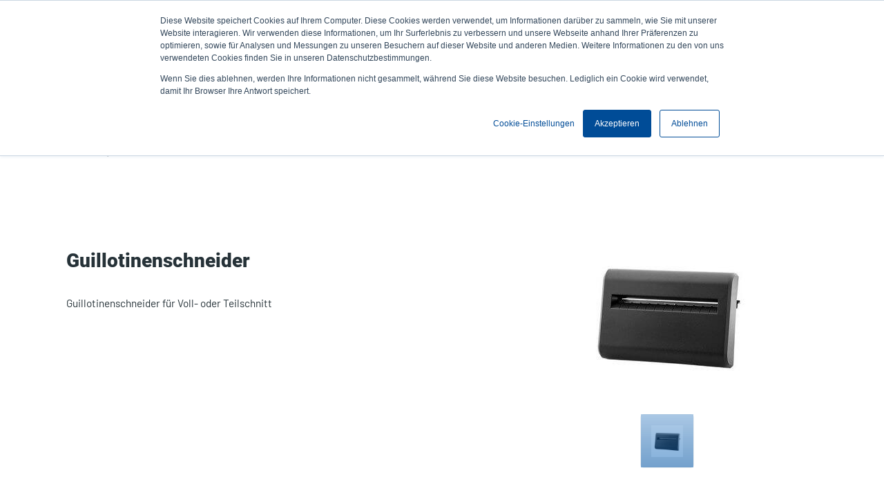

--- FILE ---
content_type: text/html; charset=UTF-8
request_url: https://emea.tscprinters.com/de/supplies/guillotinenschneider-0
body_size: 17069
content:
<!DOCTYPE html><html lang="de" dir="ltr" prefix="content: http://purl.org/rss/1.0/modules/content/ dc: http://purl.org/dc/terms/ foaf: http://xmlns.com/foaf/0.1/ og: http://ogp.me/ns# rdfs: http://www.w3.org/2000/01/rdf-schema# schema: http://schema.org/ sioc: http://rdfs.org/sioc/ns# sioct: http://rdfs.org/sioc/types# skos: http://www.w3.org/2004/02/skos/core# xsd: http://www.w3.org/2001/XMLSchema# "><head><meta name="viewport" content="width=device-width,user-scalable=no, initial-scale=1.0"><meta charset="utf-8" /><link rel="canonical" href="https://emea.tscprinters.com/de/supplies/guillotinenschneider-0" /><meta name="description" content="Guillotinenschneider für Voll- oder Teilschnitt" /><meta property="og:image" content="https://emea.tscprinters.com/sites/emea.tscprinters.com/files/styles/550x360/public/2021-04/te210-cutter-copy_s.jpg?itok=TRnCn04t" /><meta name="Generator" content="Drupal 8 (https://www.drupal.org)" /><meta name="MobileOptimized" content="width" /><meta name="HandheldFriendly" content="true" /><meta name="viewport" content="width=device-width, initial-scale=1.0" /><link rel="shortcut icon" href="/sites/emea.tscprinters.com/files/favicon.png" type="image/png" /><link rel="alternate" hreflang="en" href="https://emea.tscprinters.com/en/supplies/guillotine-cutter-1" /><link rel="alternate" hreflang="fr" href="https://emea.tscprinters.com/fr/supplies/coupe-guillotine-0" /><link rel="alternate" hreflang="it" href="https://emea.tscprinters.com/it/supplies/taglierina-ghigliottina-8" /><link rel="alternate" hreflang="de" href="https://emea.tscprinters.com/de/supplies/guillotinenschneider-0" /><link rel="alternate" hreflang="es" href="https://emea.tscprinters.com/es/supplies/cortador-de-guillotina-8" /><link rel="alternate" hreflang="ru" href="https://emea.tscprinters.com/ru/supplies/gilotinnyy-rezak-8" /><link rel="alternate" hreflang="pt" href="https://emea.tscprinters.com/pt/supplies/guilhotina-8" /><link rel="revision" href="https://emea.tscprinters.com/de/supplies/guillotinenschneider-0" /><script src="/sites/emea.tscprinters.com/files/google_tag/gtm_for_emea/google_tag.script.js?t18wls" defer></script><script>window.a2a_config=window.a2a_config||{};a2a_config.callbacks=[];a2a_config.overlays=[];a2a_config.templates={};</script><script type="application/ld+json">{"@context":"https:\/\/schema.org","@type":"BreadcrumbList","itemListElement":[{"@type":"ListItem","position":1,"name":"Home","item":"https:\/\/emea.tscprinters.com\/de"},{"@type":"ListItem","position":2,"name":"Guillotinenschneider","item":"https:\/\/emea.tscprinters.com\/de\/supplies\/guillotinenschneider-0"}]}</script><title>Guillotinenschneider | TSC Printers</title><meta name="google-site-verification" content="DFBXir1kjUbditnv0rVGmqzg2mT2NPA5vMhzHRA7qMQ" /> <!--de or ru fonts--><link href="/font-base/barlow.css" rel="stylesheet" type='text/css'><link href="/font-base/roboto.css" rel="stylesheet" type='text/css'><link rel="stylesheet" media="all" href="/sites/emea.tscprinters.com/files/css/css_Q7W6H2Wmw03M5VRAAVVMVMamMWm6wVH3Cr1R8s9vlpU.css" /><link rel="stylesheet" media="all" href="//cdn.jsdelivr.net/npm/bootstrap@3.4.1/dist/css/bootstrap.min.css" integrity="sha256-bZLfwXAP04zRMK2BjiO8iu9pf4FbLqX6zitd+tIvLhE=" crossorigin="anonymous" /><link rel="stylesheet" media="all" href="//cdn.jsdelivr.net/npm/@unicorn-fail/drupal-bootstrap-styles@0.0.2/dist/3.4.0/8.x-3.x/drupal-bootstrap.min.css" integrity="sha512-tGFFYdzcicBwsd5EPO92iUIytu9UkQR3tLMbORL9sfi/WswiHkA1O3ri9yHW+5dXk18Rd+pluMeDBrPKSwNCvw==" crossorigin="anonymous" /><link rel="stylesheet" media="all" href="/sites/emea.tscprinters.com/files/css/css_QwUdGOSAeL5b5k3TASapLDBqLOsogOcFaylohj7QFwM.css" /><link rel="stylesheet" media="print" href="/sites/emea.tscprinters.com/files/css/css_dEQHV1dFi9gflwO5kT4pb69oRYNLfNUdmNzAm_dv7bg.css" /><link rel="stylesheet" media="all" href="/sites/emea.tscprinters.com/files/css/css_XZnxg--fEQrr6NGj1TeArWwL1o3dVV4VjCIZDb8T55E.css" /> <!--[if lte IE 8]><script src="/sites/emea.tscprinters.com/files/js/js_HRZ_-Yvs_yIe_zkNFBVJpVdlA-tGroNmiwe28tX9_zc.js"></script><![endif]--></head><body class="page-node-27266 de user-anonymous path-node path-not-frontpage page-node-type-supply-display no-sidebars has-glyphicons"> <a href="#main-content" class="visually-hidden focusable skip-link"> Direkt zum Inhalt </a><div class="logo-pdf"> <img src="/themes/custom/tsc_printers/logo.svg" alt="Home"></div> <noscript aria-hidden="true"><iframe src="https://www.googletagmanager.com/ns.html?id=GTM-5QC89Z2" height="0" width="0" style="display:none;visibility:hidden"></iframe></noscript><div class="dialog-off-canvas-main-canvas" data-off-canvas-main-canvas> <header><div class="whole-header-top"><div class="header-area"><div class="header-logo"><div class="region region-header-top-logo"> <section id="block-quicknodeblock" class="block block-quick-node-block clearfix"> <article data-history-node-id="10408" role="article" about="/de/node/10408" class="custom-block default clearfix"><div class="content"><div class="field field--name-field-main-container field--type-entity-reference-revisions field--label-hidden field--items"><div class="field--item"><div class="paragraph paragraph--type--body paragraph--view-mode--default"><div class="field field--name-field-body field--type-text-long field--label-hidden field--item"><ul><li><a data-entity-substitution="canonical" data-entity-type="node" data-entity-uuid="e5b26d73-611f-4afe-b102-d05ccd48a162" href="/de/printronix-auto-id-enterprise-drucker" title="Printronix Auto ID Enterprise-Drucker"><img src="/sites/emea.tscprinters.com/files/inline-images/header-logo.svg" /></a></li><li><a data-entity-substitution="canonical" data-entity-type="node" data-entity-uuid="5f421fa4-00c2-4b0f-90e3-bd4fd0b60eff" href="/node/10422" id="" rel="" target="" title=""><img alt="Echte Vorräte" data-entity-type="file" data-entity-uuid="59172688-7a69-4a98-9177-aa14d988e559" src="/sites/emea.tscprinters.com/files/inline-images/genuine-supplies-logo.png" /></a></li></ul></div></div></div></div></div></article> </section></div></div><div class="header-right"><div class="region region-header-right"> <section class="apx-angularjs-selector-search-form block block-apx-angularjs-selector block-apx-angularjs-selector-search-block clearfix" data-drupal-selector="apx-angularjs-selector-search-form" id="block-productsearchblock"><form action="/de/supplies/guillotinenschneider-0" method="post" id="apx-angularjs-selector-search-form" accept-charset="UTF-8"><div class="form-item js-form-item form-type-textfield js-form-type-textfield form-item-search-text js-form-item-search-text form-group"> <input placeholder="Produktsuche" data-drupal-selector="edit-search-text" class="form-text form-control" type="text" id="edit-search-text" name="search_text" value="" size="60" maxlength="128" /></div><input autocomplete="off" data-drupal-selector="form-wwf7wui1cdkwdswiipiqgv4fjijdlvvhgtd22fkdw3y" type="hidden" name="form_build_id" value="form-WWf7Wui1CdKwdSwiIPiqGv4FjiJDLvvHGTd22fKDW3Y" /><input data-drupal-selector="edit-apx-angularjs-selector-search-form" type="hidden" name="form_id" value="apx_angularjs_selector_search_form" /><div data-drupal-selector="edit-actions" class="form-actions form-group js-form-wrapper form-wrapper" id="edit-actions"><button data-drupal-selector="edit-submit" class="button button--primary js-form-submit form-submit btn-primary btn icon-before" type="submit" id="edit-submit" name="op" value="Suche"><span class="icon glyphicon glyphicon-search" aria-hidden="true"></span>Suche</button></div></form> </section><nav role="navigation" aria-labelledby="block-tsc-printers-account-menu-menu" id="block-tsc-printers-account-menu"><h2 class="sr-only" id="block-tsc-printers-account-menu-menu">User account menu</h2><ul class="menu menu--account nav navbar-nav navbar-right"><li class="expanded dropdown first"> <a href="/de/neuigkeiten-und-veranstaltungen" class="dropdown-toggle" data-toggle="dropdown" data-drupal-link-system-path="node/3896">Aktuelles &amp; Veranstaltungen <span class="caret"></span></a><ul class="dropdown-menu dropdown-menu-right"><li class="first"> <a href="/de/neuigkeiten-und-veranstaltungen" data-drupal-link-system-path="node/3896">Aktuelles</a></li><li> <a href="/de/bevorstehende-veranstaltungen" data-drupal-link-system-path="node/3900">Bevorstehende Veranstaltungen</a></li><li> <a href="/de/vergangene-veranstaltungen" data-drupal-link-system-path="node/3901">Vergangene Veranstaltungen</a></li><li> <a href="/de/willkommen-auf-unserem-blog-zwischen-den-zeilen" data-drupal-link-system-path="node/65">Blog</a></li><li> <a href="/de/anwenderberichte" data-drupal-link-system-path="node/7781">Anwenderberichte</a></li><li class="last"> <a href="/de/abonnieren-sie-unsere-neuigkeiten" data-drupal-link-system-path="node/200">Abonnieren</a></li></ul></li><li class="expanded dropdown"> <a href="/de/unternehmensprofil" class="dropdown-toggle" data-toggle="dropdown" data-drupal-link-system-path="node/10399">Unternehmen <span class="caret"></span></a><ul class="dropdown-menu dropdown-menu-right"><li class="first"> <a href="/de/unternehmensprofil" data-drupal-link-system-path="node/10399">Unternehmensprofil</a></li><li> <a href="/de/stakeholder-engagement" data-drupal-link-system-path="node/10400">Investor Relations</a></li><li> <a href="/de/recht-compliance" data-drupal-link-system-path="node/10401">Rechtliche Hinweise</a></li><li class="last"> <a href="/de/karriere" data-drupal-link-system-path="node/10402">Karriere</a></li></ul></li><li class="last"> <a href="/de/user/login" data-drupal-link-system-path="user/login">Anmelden</a></li></ul> </nav><nav role="navigation" aria-labelledby="block-useranonymous-menu" id="block-useranonymous"><h2 class="visually-hidden" id="block-useranonymous-menu">User Anonymous</h2><ul class="menu menu--user-anonymous nav"><li class="expanded dropdown first last"> <a href="/de/user/login" class="dropdown-toggle" data-toggle="dropdown" data-drupal-link-system-path="user/login">Anmelden / Registrieren <span class="caret"></span></a><ul class="dropdown-menu"><li class="first"> <a href="/de/user/login" data-drupal-link-system-path="user/login">Einloggen</a></li><li class="last"> <a href="/de/registrieren-sie-sich-fuer-ein-partnerportal-konto" data-drupal-link-system-path="node/9">Erstellen Sie ein Partnerkonto</a></li></ul></li></ul> </nav><section class="views-element-container block block-views block-views-blockmenu-block-block-languages clearfix" id="block-views-block-menu-block-block-languages"><div class="form-group"><div class="view view-menu-block view-id-menu_block view-display-id-block_languages js-view-dom-id-1c0070ec9cb84ee7991b1d7067a7a96ad001dfd053ba308bd144c50f27a3f98a emea de"><div id="menu-languages" class="emea de"><ul class="menu menu--languages nav"><li class="expanded accordion first last"> <span>Europe, Middle East &amp; Africa [Deutsch] <!--<span class="caret"></span>--></span><ul class="accordion-menu"><li class="expanded accordion first"> <span class="emea">Europe, Middle East, &amp; Africa</span><ul class="accordion-menu"><li class="first"> <a href="/en/supplies/guillotine-cutter-1" class="emea en" hreflang="en">English</a></li><li> <a href="/fr/supplies/coupe-guillotine-0" class="emea fr" hreflang="fr">Français</a></li><li> <a href="/de/supplies/guillotinenschneider-0" class="emea de" hreflang="de">Deutsch</a></li><li> <a href="/it/supplies/taglierina-ghigliottina-8" class="emea it" hreflang="it">Italiano</a></li><li> <a href="/es/supplies/cortador-de-guillotina-8" class="emea es" hreflang="es">Español</a></li><li class="last"> <a href="/ru/supplies/gilotinnyy-rezak-8" class="emea ru" hreflang="ru">Русский</a></li></ul></li><li class="expanded accordion"> <span class="usca">North America</span><ul class="accordion-menu"><li class="first"> <a href="https://usca.tscprinters.com/en" class="usca en">English</a></li><li class="last"> <a href="https://usca.tscprinters.com/es" class="usca es">Español</a></li></ul></li><li class="expanded accordion"> <span class="latam">Latin America</span><ul class="accordion-menu"><li class="first"> <a href="https://latam.tscprinters.com/en" class="latam en">English</a></li><li> <a href="https://latam.tscprinters.com/es" class="latam es">Español</a></li><li class="last"> <a href="https://latam.tscprinters.com/pt" class="latam pt">Português</a></li></ul></li><li class="expanded accordion"> <span class="tw">亞太地區 / Asia Pacific</span><ul class="accordion-menu"><li class="first"> <a href="https://apac.tscprinters.com/zh-TW" class="tw zh-TW"> 繁體中文</a></li><li class="last"> <a href="https://apac.tscprinters.com/en" class="tw en">English</a></li></ul></li><li class="expanded accordion"> <span class="cn">中国 / China</span><ul class="accordion-menu"><li class="first last"> <a href="https://www.chinatsc.cn/zh-CN/" class="cn zh-CN">简体中文</a></li></ul></li><li class="expanded accordion last"> <span class="in">India</span><ul class="accordion-menu"><li class="first last"> <a href="https://in.tscprinters.com/en" class="in en">English</a></li></ul></li></ul></li></ul></div></div></div> </section><section class="views-element-container block block-views block-views-blockmenu-block-block-mobile clearfix" id="block-views-block-menu-block-block-mobile"><div class="form-group"><div class="view view-menu-block view-id-menu_block view-display-id-block_mobile js-view-dom-id-f62f20956c79d9a1f1e61f8d7a3d8f086e6a70547f8cecbce35faf33572ccc9a emea de"><ul class="menu menu-level-0"><li class="menu-item menu-item--expanded"> <a href="/de/produkte" class="item-1" data-drupal-link-system-path="node/10421">Produkte</a><div class="menu_link_content menu-link-contentproducts view-mode-standard menu-dropdown menu-dropdown-0 menu-type-Standard"><ul class="menu menu-level-1"><li class="menu-item menu-item--expanded"> <a href="/de/produkte" class="dropdown" data-drupal-link-system-path="node/10421">Drucker</a><div class="menu_link_content menu-link-contentproducts view-mode-default menu-dropdown menu-dropdown-1 menu-type-default"><ul class="menu menu-level-2"><li class="menu-item menu-item--collapsed"> <a href="/de/products/desktop-drucker" data-drupal-link-system-path="taxonomy/term/1224">Desktop Drucker</a><div class="menu_link_content menu-link-contentproducts view-mode-default menu-dropdown menu-dropdown-2 menu-type-default"></div></li><li class="menu-item menu-item--collapsed"> <a href="/de/products/rfid-drucker" data-drupal-link-system-path="taxonomy/term/1234">RFID Drucker</a><div class="menu_link_content menu-link-contentproducts view-mode-default menu-dropdown menu-dropdown-2 menu-type-default"></div></li><li class="menu-item menu-item--collapsed"> <a href="/de/products/industriedrucker" data-drupal-link-system-path="taxonomy/term/1227">Industriedrucker</a><div class="menu_link_content menu-link-contentproducts view-mode-default menu-dropdown menu-dropdown-2 menu-type-default"></div></li><li class="menu-item menu-item--collapsed"> <a href="/de/products/enterprise-serie" data-drupal-link-system-path="taxonomy/term/1347">Enterprise-Serie</a><div class="menu_link_content menu-link-contentproducts view-mode-default menu-dropdown menu-dropdown-2 menu-type-default"></div></li><li class="menu-item menu-item--collapsed"> <a href="/de/products/mobile-drucker" class="dropdown" data-drupal-link-system-path="taxonomy/term/1220">Mobile Drucker</a><div class="menu_link_content menu-link-contentproducts view-mode-default menu-dropdown menu-dropdown-2 menu-type-default"></div></li><li class="menu-item menu-item--collapsed"> <a href="/de/products/barcode-pruefung" data-drupal-link-system-path="taxonomy/term/1237">Barcode-Prüfung</a><div class="menu_link_content menu-link-contentproducts view-mode-default menu-dropdown menu-dropdown-2 menu-type-default"></div></li><li class="menu-item menu-item--collapsed"> <a href="/de/products/druckmodule" data-drupal-link-system-path="taxonomy/term/1351">Druckmodule</a><div class="menu_link_content menu-link-contentproducts view-mode-default menu-dropdown menu-dropdown-2 menu-type-default"></div></li><li class="menu-item"> <a href="/de/taxonomy/term/1453" data-drupal-link-system-path="taxonomy/term/1453">Drucken ohne Liner</a><div class="menu_link_content menu-link-contentproducts view-mode-default menu-dropdown menu-dropdown-2 menu-type-default"></div></li></ul><div class="field field--name-field-quadrant field--type-entity-reference-revisions field--label-hidden field--items"><div class="field--item"><div class="paragraph paragraph--type--quadrant-in-menu paragraph-id--7428 paragraph--view-mode--default"> <a href="/de/products/mobile-3-zoll-drucker-der-alpha-serie"><div class="field field--name-field-image field--type-image field--label-hidden field--item"> <img src="/sites/emea.tscprinters.com/files/styles/260x190/public/2021-03/alpha-30l_0.png?itok=bfTHaZiw" width="260" height="190" alt="Alpha-30L" typeof="foaf:Image" class="img-responsive" /></div> </a> <a href="/de/products/mobile-3-zoll-drucker-der-alpha-serie"><div class="field field--name-field-title field--type-string field--label-hidden field--item">Alpha-30L</div> </a></div></div><div class="field--item"><div class="paragraph paragraph--type--quadrant-in-menu paragraph-id--7429 paragraph--view-mode--default"> <a href="/de/products/4-zoll-mobildrucker-der-alpha-serie"><div class="field field--name-field-image field--type-image field--label-hidden field--item"> <img src="/sites/emea.tscprinters.com/files/styles/260x190/public/2021-03/alpha-40l_0.png?itok=frYTwB7C" width="260" height="190" alt="Alpha-40L" typeof="foaf:Image" class="img-responsive" /></div> </a> <a href="/de/products/4-zoll-mobildrucker-der-alpha-serie"><div class="field field--name-field-title field--type-string field--label-hidden field--item">Alpha-40L</div> </a></div></div></div></div></li><li class="menu-item menu-item--expanded"> <a href="https://emea.tscprinters.com/en/enterprise-mobility-solutions">Mobile Computer für Unternehmen</a><div class="menu_link_content menu-link-contentproducts view-mode-default menu-dropdown menu-dropdown-1 menu-type-default"><ul class="menu menu-level-2"><li class="menu-item"> <a href="https://emea.tscprinters.com/en/mobile-computers">Mobile Computer</a><div class="menu_link_content menu-link-contentproducts view-mode-default menu-dropdown menu-dropdown-2 menu-type-default"></div></li><li class="menu-item"> <a href="https://emea.tscprinters.com/en/rfid-reader-solutions" title="RFID-Lösungen">RFID-Lösungen</a><div class="menu_link_content menu-link-contentproducts view-mode-default menu-dropdown menu-dropdown-2 menu-type-default"></div></li><li class="menu-item"> <a href="https://emea.tscprinters.com/en/enterprise-tablets" title="Tablets für Unternehmen">Tablets für Unternehmen</a><div class="menu_link_content menu-link-contentproducts view-mode-default menu-dropdown menu-dropdown-2 menu-type-default"></div></li><li class="menu-item"> <a href="https://emea.tscprinters.com/en/payment-terminals" title="Zahlungsterminals">Zahlungsterminals</a><div class="menu_link_content menu-link-contentproducts view-mode-default menu-dropdown menu-dropdown-2 menu-type-default"></div></li><li class="menu-item"> <a href="https://emea.tscprinters.com/en/interactive-kiosk" title="Interaktive KIOSK-Systeme">Interaktive KIOSK-Systeme</a><div class="menu_link_content menu-link-contentproducts view-mode-default menu-dropdown menu-dropdown-2 menu-type-default"></div></li><li class="menu-item"> <a href="https://www.bluebirdcorp.com/products/Automotive" title="Automobilindustrie">Automobilindustrie</a><div class="menu_link_content menu-link-contentproducts view-mode-default menu-dropdown menu-dropdown-2 menu-type-default"></div></li></ul><div class="field field--name-field-quadrant field--type-entity-reference-revisions field--label-hidden field--items"><div class="field--item"><div class="paragraph paragraph--type--quadrant-in-menu paragraph-id--9874 paragraph--view-mode--default"> <a href="https://www.bluebirdcorp.com/"><div class="field field--name-field-image field--type-image field--label-hidden field--item"> <img src="/sites/emea.tscprinters.com/files/styles/260x190/public/2025-01/product-emc1.png?itok=x6tB3zUD" width="260" height="190" alt="Enterprise Mobile Computers" typeof="foaf:Image" class="img-responsive" /></div> </a> <a href="https://www.bluebirdcorp.com/"><div class="field field--name-field-title field--type-string field--label-hidden field--item">Enterprise Mobile Computers</div> </a></div></div></div></div></li><li class="menu-item menu-item--expanded"> <a href="https://emea.tscprinters.com/en/tsc-genuine-supplies">Genuine Supplies</a><div class="menu_link_content menu-link-contentproducts view-mode-default menu-dropdown menu-dropdown-1 menu-type-default"><ul class="menu menu-level-2"><li class="menu-item"> <a href="/de/thermoetiketten" data-drupal-link-system-path="node/10499">Thermal Labels</a><div class="menu_link_content menu-link-contentproducts view-mode-default menu-dropdown menu-dropdown-2 menu-type-default"></div></li><li class="menu-item"> <a href="/de/linerless-etiketten" data-drupal-link-system-path="node/27750">Linerless Labels</a><div class="menu_link_content menu-link-contentproducts view-mode-default menu-dropdown menu-dropdown-2 menu-type-default"></div></li><li class="menu-item"> <a href="/de/thermotransfer-farbbaender" data-drupal-link-system-path="node/10501">Thermotransfer-Farbbänder</a><div class="menu_link_content menu-link-contentproducts view-mode-default menu-dropdown menu-dropdown-2 menu-type-default"></div></li><li class="menu-item"> <a href="/de/rfid-etiketten" data-drupal-link-system-path="node/10494">RFID-Etiketten</a><div class="menu_link_content menu-link-contentproducts view-mode-default menu-dropdown menu-dropdown-2 menu-type-default"></div></li><li class="menu-item"> <a href="/de/trees-tomorrow" data-drupal-link-system-path="node/29394">Trees For Tomorrow</a><div class="menu_link_content menu-link-contentproducts view-mode-default menu-dropdown menu-dropdown-2 menu-type-default"></div></li><li class="menu-item"> <a href="/de/reinigungsmittel" data-drupal-link-system-path="node/27622">Reinigungs-Zubehör</a><div class="menu_link_content menu-link-contentproducts view-mode-default menu-dropdown menu-dropdown-2 menu-type-default"></div></li><li class="menu-item"> <a href="https://emea.tscprinters.com/en/flexographic-labels">Flexographic Labels</a><div class="menu_link_content menu-link-contentproducts view-mode-default menu-dropdown menu-dropdown-2 menu-type-default"></div></li><li class="menu-item"> <a href="https://emea.tscprinters.com/en/genuine-supplies-resource-library">Wissensdatenbank</a><div class="menu_link_content menu-link-contentproducts view-mode-default menu-dropdown menu-dropdown-2 menu-type-default"></div></li></ul></div></li><li class="menu-item menu-item--expanded"> <a href="/de/products/zubehoer" data-drupal-link-system-path="taxonomy/term/1238">Zubehör</a><div class="menu_link_content menu-link-contentproducts view-mode-default menu-dropdown menu-dropdown-1 menu-type-default"><ul class="menu menu-level-2"><li class="menu-item"> <a href="/de/products/kp-200-plus-tastatur" data-drupal-link-system-path="node/10689">KP-200 Plus Keyboard</a><div class="menu_link_content menu-link-contentproducts view-mode-default menu-dropdown menu-dropdown-2 menu-type-default"></div></li></ul><div class="field field--name-field-quadrant field--type-entity-reference-revisions field--label-hidden field--items"><div class="field--item"><div class="paragraph paragraph--type--quadrant-in-menu paragraph-id--7430 paragraph--view-mode--default"> <a href="/de/products/printcart-mobile-arbeitsstation"><div class="field field--name-field-image field--type-image field--label-hidden field--item"> <img src="/sites/emea.tscprinters.com/files/styles/260x190/public/2021-03/printcart_900x900px_v1.png?itok=2qGFjEcI" width="260" height="190" alt="PrintCart mobile Arbeitsstation" typeof="foaf:Image" class="img-responsive" /></div> </a> <a href="/de/products/printcart-mobile-arbeitsstation"><div class="field field--name-field-title field--type-string field--label-hidden field--item">PrintCart</div> </a></div></div><div class="field--item"><div class="paragraph paragraph--type--quadrant-in-menu paragraph-id--7431 paragraph--view-mode--default"> <a href="/de/products/kp-200-plus-tastatur"><div class="field field--name-field-image field--type-image field--label-hidden field--item"> <img src="/sites/emea.tscprinters.com/files/styles/260x190/public/2021-03/keyboard200_900x900px_v1.png?itok=oCvO4GTK" width="260" height="190" alt="KP-200 Plus Tastatur mit Display" typeof="foaf:Image" class="img-responsive" /></div> </a> <a href="/de/products/kp-200-plus-tastatur"><div class="field field--name-field-title field--type-string field--label-hidden field--item">KP-200 Plus Tastatur</div> </a></div></div></div></div></li><li class="menu-item menu-item--expanded"> <a href="/de/software-werkzeuge" data-drupal-link-system-path="node/29464">Software Tools</a><div class="menu_link_content menu-link-contentproducts view-mode-default menu-dropdown menu-dropdown-1 menu-type-default"><ul class="menu menu-level-2"><li class="menu-item"> <a href="/de/soti-connect" data-drupal-link-system-path="node/10463">SOTI Connect</a><div class="menu_link_content menu-link-contentproducts view-mode-standard menu-dropdown menu-dropdown-2 menu-type-Standard"></div></li><li class="menu-item"> <a href="/de/tsc-console-0" data-drupal-link-system-path="node/10465">TSC Console</a><div class="menu_link_content menu-link-contentproducts view-mode-default menu-dropdown menu-dropdown-2 menu-type-default"></div></li><li class="menu-item"> <a href="https://emea.tscprinters.com/en/tsc-console-web">TSC Console Web</a><div class="menu_link_content menu-link-contentproducts view-mode-default menu-dropdown menu-dropdown-2 menu-type-default"></div></li><li class="menu-item"> <a href="/de/printnet-enterprise" data-drupal-link-system-path="node/10464">PrintNet Enterprise</a><div class="menu_link_content menu-link-contentproducts view-mode-standard menu-dropdown menu-dropdown-2 menu-type-Standard"></div></li><li class="menu-item"> <a href="/de/tsc-standalone-creator" data-drupal-link-system-path="node/23762">TSC Standalone Creator</a><div class="menu_link_content menu-link-contentproducts view-mode-standard menu-dropdown menu-dropdown-2 menu-type-Standard"></div></li><li class="menu-item"> <a href="/de/tscprtgo" data-drupal-link-system-path="node/27776">TSCPRTGo</a><div class="menu_link_content menu-link-contentproducts view-mode-default menu-dropdown menu-dropdown-2 menu-type-default"></div></li><li class="menu-item"> <a href="/de/software-fuer-etikettendruck" data-drupal-link-system-path="node/29393">Labelling Software</a><div class="menu_link_content menu-link-contentproducts view-mode-default menu-dropdown menu-dropdown-2 menu-type-default"></div></li><li class="menu-item"> <a href="/de/chromeos-support" data-drupal-link-system-path="node/29468">ChromeOS Support</a><div class="menu_link_content menu-link-contentproducts view-mode-default menu-dropdown menu-dropdown-2 menu-type-default"></div></li></ul><div class="field field--name-field-quadrant field--type-entity-reference-revisions field--label-hidden field--items"><div class="field--item"><div class="paragraph paragraph--type--quadrant-in-menu paragraph-id--9998 paragraph--view-mode--default"> <a href="/de/soti-connect"><div class="field field--name-field-image field--type-image field--label-hidden field--item"> <img src="/sites/emea.tscprinters.com/files/styles/260x190/public/2025-01/soti-connect_900x900px_v11.png?itok=c7QoMaNJ" width="260" height="190" alt="SOTI Connect" typeof="foaf:Image" class="img-responsive" /></div> </a> <a href="/de/soti-connect"><div class="field field--name-field-title field--type-string field--label-hidden field--item">SOTI Connect</div> </a></div></div><div class="field--item"><div class="paragraph paragraph--type--quadrant-in-menu paragraph-id--9999 paragraph--view-mode--default"> <a href="/de/tsc-standalone-creator"><div class="field field--name-field-image field--type-image field--label-hidden field--item"> <img src="/sites/emea.tscprinters.com/files/styles/260x190/public/2025-01/standalone-creator_900x900px_v11.png?itok=1fvZPLMK" width="260" height="190" alt="TSC Standalone Creator" typeof="foaf:Image" class="img-responsive" /></div> </a> <a href="/de/tsc-standalone-creator"><div class="field field--name-field-title field--type-string field--label-hidden field--item">TSC Standalone Creator</div> </a></div></div></div></div></li></ul></div></li></ul><ul class="menu menu-level-0"><li class="menu-item menu-item--expanded"> <a href="/de/loesungen-und-anwendungen" data-drupal-link-system-path="node/10431">Applikationslösungen</a><div class="menu_link_content menu-link-contentsolutions view-mode-default menu-dropdown menu-dropdown-0 menu-type-default"><ul class="menu menu-level-1"><li class="menu-item menu-item--expanded"> <a href="/de/nach-anwendung" class="dropdown" data-drupal-link-system-path="node/10432">Nach Applikation</a><div class="menu_link_content menu-link-contentsolutions view-mode-default menu-dropdown menu-dropdown-1 menu-type-default"><ul class="menu menu-level-2"><li class="menu-item"> <a href="/de/nachhaltigkeit-denken" data-drupal-link-system-path="node/28805">Think Sustainability</a><div class="menu_link_content menu-link-contentsolutions view-mode-default menu-dropdown menu-dropdown-2 menu-type-default"></div></li><li class="menu-item"> <a href="/de/unified-commerce" data-drupal-link-system-path="node/29682">Unified Commerce</a><div class="menu_link_content menu-link-contentsolutions view-mode-default menu-dropdown menu-dropdown-2 menu-type-default"></div></li><li class="menu-item"> <a href="/de/rfid-loesungen" data-drupal-link-system-path="node/10433">RFID-Druck</a><div class="menu_link_content menu-link-contentsolutions view-mode-default menu-dropdown menu-dropdown-2 menu-type-default"></div></li><li class="menu-item"> <a href="/de/rfid-fuer-den-omnichannel-einzelhandel" data-drupal-link-system-path="node/27981">RFID for Omnichannel Retail</a><div class="menu_link_content menu-link-contentsolutions view-mode-default menu-dropdown menu-dropdown-2 menu-type-default"></div></li><li class="menu-item"> <a href="/de/hochaufloesung" data-drupal-link-system-path="node/10436">Hochauflösender Druck</a><div class="menu_link_content menu-link-contentsolutions view-mode-default menu-dropdown menu-dropdown-2 menu-type-default"></div></li><li class="menu-item"> <a href="/de/barcode-inspektion" data-drupal-link-system-path="node/26303">Barcode-Prüfung</a><div class="menu_link_content menu-link-contentsolutions view-mode-default menu-dropdown menu-dropdown-2 menu-type-default"></div></li><li class="menu-item"> <a href="/de/etikettendruck" data-drupal-link-system-path="node/10434">Etikettendruck</a><div class="menu_link_content menu-link-contentsolutions view-mode-standard menu-dropdown menu-dropdown-2 menu-type-Standard"></div></li><li class="menu-item"> <a href="/de/belegdruck" data-drupal-link-system-path="node/10435">Belegdruck</a><div class="menu_link_content menu-link-contentsolutions view-mode-standard menu-dropdown menu-dropdown-2 menu-type-Standard"></div></li><li class="menu-item"> <a href="/de/mobiles-drucken" data-drupal-link-system-path="node/10437">Mobiles Drucken</a><div class="menu_link_content menu-link-contentsolutions view-mode-standard menu-dropdown menu-dropdown-2 menu-type-Standard"></div></li><li class="menu-item"> <a href="/de/drucken-und-applizieren" data-drupal-link-system-path="node/27874">Print and Apply</a><div class="menu_link_content menu-link-contentsolutions view-mode-default menu-dropdown menu-dropdown-2 menu-type-default"></div></li><li class="menu-item"> <a href="/de/armbanddruck" data-drupal-link-system-path="node/10438">Armbanddruck</a><div class="menu_link_content menu-link-contentsolutions view-mode-default menu-dropdown menu-dropdown-2 menu-type-default"></div></li><li class="menu-item"> <a href="/de/linerless-druckloesung" data-drupal-link-system-path="node/27977">Drucken ohne Liner</a><div class="menu_link_content menu-link-contentsolutions view-mode-default menu-dropdown menu-dropdown-2 menu-type-default"></div></li><li class="menu-item"> <a href="/de/kundenspezifische-kennzeichnung" data-drupal-link-system-path="node/10439">Kundenspezifische Kennzeichnung</a><div class="menu_link_content menu-link-contentsolutions view-mode-default menu-dropdown menu-dropdown-2 menu-type-default"></div></li></ul><div class="field field--name-field-quadrant field--type-entity-reference-revisions field--label-hidden field--items"><div class="field--item"><div class="paragraph paragraph--type--quadrant-in-menu paragraph-id--4206 paragraph--view-mode--default"> <a href="/de/rfid-loesungen"><div class="field field--name-field-image field--type-image field--label-hidden field--item"> <img src="/sites/emea.tscprinters.com/files/styles/260x190/public/2021-03/rfid_application-banner_900x_1.png?itok=6-IvgLbN" width="260" height="190" alt="RFID-Druck" typeof="foaf:Image" class="img-responsive" /></div> </a> <a href="/de/rfid-loesungen"><div class="field field--name-field-title field--type-string field--label-hidden field--item">RFID-Druck</div> </a></div></div><div class="field--item"><div class="paragraph paragraph--type--quadrant-in-menu paragraph-id--4207 paragraph--view-mode--default"> <a href="/de/mobiles-drucken"><div class="field field--name-field-image field--type-image field--label-hidden field--item"> <img src="/sites/emea.tscprinters.com/files/styles/260x190/public/2021-03/mobile-printing_application-banner_900x_2.png?itok=RFBOiO7O" width="260" height="190" alt="Mobiles Drucken" typeof="foaf:Image" class="img-responsive" /></div> </a> <a href="/de/mobiles-drucken"><div class="field field--name-field-title field--type-string field--label-hidden field--item">Mobiles Drucken</div> </a></div></div></div></div></li><li class="menu-item menu-item--expanded"> <a href="/de/nach-branche" data-drupal-link-system-path="node/10440">Nach Branche</a><div class="menu_link_content menu-link-contentsolutions view-mode-default menu-dropdown menu-dropdown-1 menu-type-default"><ul class="menu menu-level-2"><li class="menu-item"> <a href="/de/fahrzeugindustrie" data-drupal-link-system-path="node/10441">Automotive</a><div class="menu_link_content menu-link-contentsolutions view-mode-default menu-dropdown menu-dropdown-2 menu-type-default"></div></li><li class="menu-item"> <a href="/de/Cannabis" data-drupal-link-system-path="node/26304">Cannabis</a><div class="menu_link_content menu-link-contentsolutions view-mode-standard menu-dropdown menu-dropdown-2 menu-type-Standard"></div></li><li class="menu-item"> <a href="/de/gesundheitswesen" data-drupal-link-system-path="node/10412">Gesundheitswesen</a><div class="menu_link_content menu-link-contentsolutions view-mode-default menu-dropdown menu-dropdown-2 menu-type-default"></div></li><li class="menu-item"> <a href="/de/einzelhandel" data-drupal-link-system-path="node/10443">Handel</a><div class="menu_link_content menu-link-contentsolutions view-mode-default menu-dropdown menu-dropdown-2 menu-type-default"></div></li><li class="menu-item"> <a href="/de/lagerhaltung-fulfillment" data-drupal-link-system-path="node/10445">Lagerhaltung &amp; Versandabwicklung</a><div class="menu_link_content menu-link-contentsolutions view-mode-default menu-dropdown menu-dropdown-2 menu-type-default"></div></li><li class="menu-item"> <a href="/de/lebensmittel-getraenke" data-drupal-link-system-path="node/10413">Lebensmittel &amp; Getränke</a><div class="menu_link_content menu-link-contentsolutions view-mode-default menu-dropdown menu-dropdown-2 menu-type-default"></div></li><li class="menu-item"> <a href="https://emea.tscprinters.com/es/cadena-de-suministro">Lieferkette</a><div class="menu_link_content menu-link-contentsolutions view-mode-default menu-dropdown menu-dropdown-2 menu-type-default"></div></li><li class="menu-item"> <a href="/de/herstellung" data-drupal-link-system-path="node/60">Produktion</a><div class="menu_link_content menu-link-contentsolutions view-mode-default menu-dropdown menu-dropdown-2 menu-type-default"></div></li><li class="menu-item"> <a href="/de/transport-logistik" data-drupal-link-system-path="node/10444">Transport &amp; Logistik</a><div class="menu_link_content menu-link-contentsolutions view-mode-standard menu-dropdown menu-dropdown-2 menu-type-Standard"></div></li><li class="menu-item"> <a href="/de/unterhaltung-gastgewerbe" data-drupal-link-system-path="node/10442">Unterhaltung &amp; Gastgewerbe</a><div class="menu_link_content menu-link-contentsolutions view-mode-default menu-dropdown menu-dropdown-2 menu-type-default"></div></li></ul><div class="field field--name-field-quadrant field--type-entity-reference-revisions field--label-hidden field--items"><div class="field--item"><div class="paragraph paragraph--type--quadrant-in-menu paragraph-id--4208 paragraph--view-mode--default"> <a href="/de/transport-logistik"><div class="field field--name-field-image field--type-image field--label-hidden field--item"> <img src="/sites/emea.tscprinters.com/files/styles/260x190/public/2021-03/transportation-logistics_vertical-banner_900x_1.png?itok=QMAhqJOp" width="260" height="190" alt="Transport &amp; Logistik" typeof="foaf:Image" class="img-responsive" /></div> </a> <a href="/de/transport-logistik"><div class="field field--name-field-title field--type-string field--label-hidden field--item">Transport &amp; Logistik</div> </a></div></div><div class="field--item"><div class="paragraph paragraph--type--quadrant-in-menu paragraph-id--4209 paragraph--view-mode--default"> <a href="/de/einzelhandel"><div class="field field--name-field-image field--type-image field--label-hidden field--item"> <img src="/sites/emea.tscprinters.com/files/styles/260x190/public/2021-03/retail_vertical-banner_900x_1.png?itok=OKv4VE4i" width="260" height="190" alt="Einzelhandel" typeof="foaf:Image" class="img-responsive" /></div> </a> <a href="/de/einzelhandel"><div class="field field--name-field-title field--type-string field--label-hidden field--item">Verkauf</div> </a></div></div></div></div></li><li class="menu-item"> <a href="/de/printsuite" data-drupal-link-system-path="node/27296">PrintSuite</a><div class="menu_link_content menu-link-contentsolutions view-mode-standard menu-dropdown menu-dropdown-1 menu-type-Standard"><div class="field field--name-field-quadrant field--type-entity-reference-revisions field--label-hidden field--items"><div class="field--item"><div class="paragraph paragraph--type--quadrant-in-menu paragraph-id--4210 paragraph--view-mode--default"> <a href="/de/soti-connect"><div class="field field--name-field-image field--type-image field--label-hidden field--item"> <img src="/sites/emea.tscprinters.com/files/styles/260x190/public/2021-04/soti-900x900_0.png?itok=Kxk6kENP" width="260" height="190" alt="SOTI Connect" typeof="foaf:Image" class="img-responsive" /></div> </a> <a href="/de/soti-connect"><div class="field field--name-field-title field--type-string field--label-hidden field--item">SOTI Connect</div> </a></div></div><div class="field--item"><div class="paragraph paragraph--type--quadrant-in-menu paragraph-id--4211 paragraph--view-mode--default"> <a href="/de/tsc-standalone-creator"><div class="field field--name-field-image field--type-image field--label-hidden field--item"> <img src="/sites/emea.tscprinters.com/files/styles/260x190/public/2021-04/tsc-standalone-creator_customized-panel-screen_v2_1.png?itok=HYnYLLmY" width="260" height="190" alt="Standalone-Ersteller" typeof="foaf:Image" class="img-responsive" /></div> </a> <a href="/de/tsc-standalone-creator"><div class="field field--name-field-title field--type-string field--label-hidden field--item">Standalone-Ersteller</div> </a></div></div></div></div></li></ul></div></li></ul><ul class="menu menu-level-0"><li class="menu-item menu-item--expanded"> <a href="/de/globales-serviceprogramm-mit-einem-lokalen-touch" class="item-1" data-drupal-link-system-path="node/10447">Service</a><div class="menu_link_content menu-link-contentservice view-mode-default menu-dropdown menu-dropdown-0 menu-type-default"><ul class="menu menu-level-1"><li class="menu-item menu-item--expanded"> <a href="/de/globales-serviceprogramm-mit-einem-lokalen-touch" class="dropdown" data-drupal-link-system-path="node/10447">Service-Programme</a><div class="menu_link_content menu-link-contentservice view-mode-default menu-dropdown menu-dropdown-1 menu-type-default"><ul class="menu menu-level-2"><li class="menu-item"> <a href="/de/vor-ort-serviceprogramm" title="Service-Programme" data-drupal-link-system-path="node/27633">Vor-Ort-Service</a><div class="menu_link_content menu-link-contentservice view-mode-default menu-dropdown menu-dropdown-2 menu-type-default"></div></li><li class="menu-item"> <a href="/de/return-parts-depot" data-drupal-link-system-path="node/28002">Return Parts to Depot</a><div class="menu_link_content menu-link-contentservice view-mode-default menu-dropdown menu-dropdown-2 menu-type-default"></div></li></ul><div class="field field--name-field-quadrant field--type-entity-reference-revisions field--label-hidden field--items"><div class="field--item"><div class="paragraph paragraph--type--quadrant-in-menu paragraph-id--4200 paragraph--view-mode--default"> <a href="/de/globales-serviceprogramm-mit-einem-lokalen-touch"><div class="field field--name-field-image field--type-image field--label-hidden field--item"> <img src="/sites/emea.tscprinters.com/files/styles/260x190/public/2021-03/on-site-service_900x900px.png?itok=d9TQnqJm" width="260" height="190" alt="Service-Programme" typeof="foaf:Image" class="img-responsive" /></div> </a> <a href="/de/globales-serviceprogramm-mit-einem-lokalen-touch"><div class="field field--name-field-title field--type-string field--label-hidden field--item">Service-Programme</div> </a></div></div><div class="field--item"><div class="paragraph paragraph--type--quadrant-in-menu paragraph-id--4201 paragraph--view-mode--default"> <a href="/de/garantiebedingungen"><div class="field field--name-field-image field--type-image field--label-hidden field--item"> <img src="/sites/emea.tscprinters.com/files/styles/260x190/public/2021-03/extended-warranty_900x900.jpg?itok=bCBsE6q5" width="260" height="190" alt="Garantiebedingungen" typeof="foaf:Image" class="img-responsive" /></div> </a> <a href="/de/garantiebedingungen"><div class="field field--name-field-title field--type-string field--label-hidden field--item">Erweiterte Garantie</div> </a></div></div></div></div></li><li class="menu-item"> <a href="/de/garantiebedingungen" data-drupal-link-system-path="node/10448">Garantiebedingungen</a><div class="menu_link_content menu-link-contentservice view-mode-default menu-dropdown menu-dropdown-1 menu-type-default"><div class="field field--name-field-quadrant field--type-entity-reference-revisions field--label-hidden field--items"><div class="field--item"><div class="paragraph paragraph--type--quadrant-in-menu paragraph-id--4202 paragraph--view-mode--default"> <a href="/de/globales-serviceprogramm-mit-einem-lokalen-touch"><div class="field field--name-field-image field--type-image field--label-hidden field--item"> <img src="/sites/emea.tscprinters.com/files/styles/260x190/public/2021-03/on-site-service_900x900px_0.png?itok=jbbPOaA2" width="260" height="190" alt="Service-Programme" typeof="foaf:Image" class="img-responsive" /></div> </a> <a href="/de/globales-serviceprogramm-mit-einem-lokalen-touch"><div class="field field--name-field-title field--type-string field--label-hidden field--item">Service-Programme</div> </a></div></div><div class="field--item"><div class="paragraph paragraph--type--quadrant-in-menu paragraph-id--4203 paragraph--view-mode--default"> <a href="/de/garantiebedingungen"><div class="field field--name-field-image field--type-image field--label-hidden field--item"> <img src="/sites/emea.tscprinters.com/files/styles/260x190/public/2021-03/extended-warranty_900x900_2.jpg?itok=MG4TCRQ_" width="260" height="190" alt="Garantiebedingungen" typeof="foaf:Image" class="img-responsive" /></div> </a> <a href="/de/garantiebedingungen"><div class="field field--name-field-title field--type-string field--label-hidden field--item">Garantiebedingungen</div> </a></div></div></div></div></li></ul></div></li></ul><ul class="menu menu-level-0"><li class="menu-item menu-item--expanded"> <a href="/de/downloads" class="item-1" data-drupal-link-system-path="node/10417">Support &amp; Downloads</a><div class="menu_link_content menu-link-contentsupport-downloads view-mode-standard menu-dropdown menu-dropdown-0 menu-type-Standard"><ul class="menu menu-level-1"><li class="menu-item"> <a href="/de/downloads" class="dropdown" data-drupal-link-system-path="node/10417">Downloads</a><div class="menu_link_content menu-link-contentsupport-downloads view-mode-default menu-dropdown menu-dropdown-1 menu-type-default"><div class="field field--name-field-quadrant field--type-entity-reference-revisions field--label-hidden field--items"><div class="field--item"><div class="paragraph paragraph--type--quadrant-in-menu paragraph-id--4224 paragraph--view-mode--default"> <a href="/de/produktsupport-downloads"><div class="field field--name-field-image field--type-image field--label-hidden field--item"> <img src="/sites/emea.tscprinters.com/files/styles/260x190/public/2021-03/download_900x900px.png?itok=nFC1-WBA" width="260" height="190" alt="Hilfsmittel &amp; Ressourcen" typeof="foaf:Image" class="img-responsive" /></div> </a> <a href="/de/produktsupport-downloads"><div class="field field--name-field-title field--type-string field--label-hidden field--item">Hilfsmittel &amp; Ressourcen</div> </a></div></div><div class="field--item"><div class="paragraph paragraph--type--quadrant-in-menu paragraph-id--4225 paragraph--view-mode--default"> <a href="/de/technischer-support"><div class="field field--name-field-image field--type-image field--label-hidden field--item"> <img src="/sites/emea.tscprinters.com/files/styles/260x190/public/2021-03/tech-support_900x900px_0.png?itok=LrfNFD_Z" width="260" height="190" alt="Technischer Support" typeof="foaf:Image" class="img-responsive" /></div> </a> <a href="/de/technischer-support"><div class="field field--name-field-title field--type-string field--label-hidden field--item">Technischer Support</div> </a></div></div></div></div></li><li class="menu-item"> <a href="/de/FAQ" data-drupal-link-system-path="node/7792">FAQs</a><div class="menu_link_content menu-link-contentsupport-downloads view-mode-default menu-dropdown menu-dropdown-1 menu-type-default"><div class="field field--name-field-quadrant field--type-entity-reference-revisions field--label-hidden field--items"><div class="field--item"><div class="paragraph paragraph--type--quadrant-in-menu paragraph-id--4228 paragraph--view-mode--default"> <a href="/de/produktsupport-downloads"><div class="field field--name-field-image field--type-image field--label-hidden field--item"> <img src="/sites/emea.tscprinters.com/files/styles/260x190/public/2021-03/download_900x900px_1.png?itok=_byZKES_" width="260" height="190" alt="Hilfsmittel &amp; Ressourcen" typeof="foaf:Image" class="img-responsive" /></div> </a> <a href="/de/produktsupport-downloads"><div class="field field--name-field-title field--type-string field--label-hidden field--item">Hilfsmittel &amp; Ressourcen</div> </a></div></div><div class="field--item"><div class="paragraph paragraph--type--quadrant-in-menu paragraph-id--4229 paragraph--view-mode--default"> <a href="/de/technischer-support"><div class="field field--name-field-image field--type-image field--label-hidden field--item"> <img src="/sites/emea.tscprinters.com/files/styles/260x190/public/2021-03/tech-support_900x900px_2.png?itok=rfUowBic" width="260" height="190" alt="Technischer Support" typeof="foaf:Image" class="img-responsive" /></div> </a> <a href="/de/technischer-support"><div class="field field--name-field-title field--type-string field--label-hidden field--item">Technischer Support</div> </a></div></div></div></div></li><li class="menu-item"> <a href="/de/erkl%C3%A4rvideos" data-drupal-link-system-path="node/7794">Erklärvideos</a><div class="menu_link_content menu-link-contentsupport-downloads view-mode-default menu-dropdown menu-dropdown-1 menu-type-default"><div class="field field--name-field-quadrant field--type-entity-reference-revisions field--label-hidden field--items"><div class="field--item"><div class="paragraph paragraph--type--quadrant-in-menu paragraph-id--4230 paragraph--view-mode--default"> <a href="/de/produktsupport-downloads"><div class="field field--name-field-image field--type-image field--label-hidden field--item"> <img src="/sites/emea.tscprinters.com/files/styles/260x190/public/2021-03/download_900x900px_2.png?itok=kNGlCyXr" width="260" height="190" alt="Hilfsmittel &amp; Ressourcen" typeof="foaf:Image" class="img-responsive" /></div> </a> <a href="/de/produktsupport-downloads"><div class="field field--name-field-title field--type-string field--label-hidden field--item">Hilfsmittel &amp; Ressourcen</div> </a></div></div><div class="field--item"><div class="paragraph paragraph--type--quadrant-in-menu paragraph-id--4231 paragraph--view-mode--default"> <a href="/de/technischer-support"><div class="field field--name-field-image field--type-image field--label-hidden field--item"> <img src="/sites/emea.tscprinters.com/files/styles/260x190/public/2021-03/tech-support_900x900px_3.png?itok=st_Yyt43" width="260" height="190" alt="Technischer Support" typeof="foaf:Image" class="img-responsive" /></div> </a> <a href="/de/technischer-support"><div class="field field--name-field-title field--type-string field--label-hidden field--item">Technischer Support</div> </a></div></div></div></div></li><li class="menu-item"> <a href="/de/technischer-support" data-drupal-link-system-path="node/10453">Technischer Support</a><div class="menu_link_content menu-link-contentsupport-downloads view-mode-default menu-dropdown menu-dropdown-1 menu-type-default"><div class="field field--name-field-quadrant field--type-entity-reference-revisions field--label-hidden field--items"><div class="field--item"><div class="paragraph paragraph--type--quadrant-in-menu paragraph-id--4234 paragraph--view-mode--default"> <a href="/de/produktsupport-downloads"><div class="field field--name-field-image field--type-image field--label-hidden field--item"> <img src="/sites/emea.tscprinters.com/files/styles/260x190/public/2021-03/download_900x900px_4.png?itok=5IbL2QVB" width="260" height="190" alt="Hilfsmittel &amp; Ressourcen" typeof="foaf:Image" class="img-responsive" /></div> </a> <a href="/de/produktsupport-downloads"><div class="field field--name-field-title field--type-string field--label-hidden field--item">Hilfsmittel &amp; Ressourcen</div> </a></div></div><div class="field--item"><div class="paragraph paragraph--type--quadrant-in-menu paragraph-id--4235 paragraph--view-mode--default"> <a href="/de/technischer-support"><div class="field field--name-field-image field--type-image field--label-hidden field--item"> <img src="/sites/emea.tscprinters.com/files/styles/260x190/public/2021-03/tech-support_900x900px_5.png?itok=vvTXs0f4" width="260" height="190" alt="Technischer Support" typeof="foaf:Image" class="img-responsive" /></div> </a> <a href="/de/technischer-support"><div class="field field--name-field-title field--type-string field--label-hidden field--item">Technischer Support</div> </a></div></div></div></div></li><li class="menu-item"> <a href="/de/abgekuendigte-produkte" data-drupal-link-system-path="node/10451">Abgekündigte Produkte</a><div class="menu_link_content menu-link-contentsupport-downloads view-mode-default menu-dropdown menu-dropdown-1 menu-type-default"><div class="field field--name-field-quadrant field--type-entity-reference-revisions field--label-hidden field--items"><div class="field--item"><div class="paragraph paragraph--type--quadrant-in-menu paragraph-id--4226 paragraph--view-mode--default"> <a href="/de/produktsupport-downloads"><div class="field field--name-field-image field--type-image field--label-hidden field--item"> <img src="/sites/emea.tscprinters.com/files/styles/260x190/public/2021-03/download_900x900px_0.png?itok=J4HALr6L" width="260" height="190" alt="Hilfsmittel &amp; Ressourcen" typeof="foaf:Image" class="img-responsive" /></div> </a> <a href="/de/produktsupport-downloads"><div class="field field--name-field-title field--type-string field--label-hidden field--item">Hilfsmittel &amp; Ressourcen</div> </a></div></div><div class="field--item"><div class="paragraph paragraph--type--quadrant-in-menu paragraph-id--4227 paragraph--view-mode--default"> <a href="/de/technischer-support"><div class="field field--name-field-image field--type-image field--label-hidden field--item"> <img src="/sites/emea.tscprinters.com/files/styles/260x190/public/2021-03/tech-support_900x900px_1.png?itok=2xG-dbzx" width="260" height="190" alt="Technischer Support" typeof="foaf:Image" class="img-responsive" /></div> </a> <a href="/de/technischer-support"><div class="field field--name-field-title field--type-string field--label-hidden field--item">Technischer Support</div> </a></div></div></div></div></li></ul></div></li></ul><ul class="menu menu-level-0"><li class="menu-item menu-item--expanded"> <a href="/de/partnerprogramme" class="item-1" data-drupal-link-system-path="node/3902">Partner</a><div class="menu_link_content menu-link-contentpartners view-mode-default menu-dropdown menu-dropdown-0 menu-type-default"><ul class="menu menu-level-1"><li class="menu-item menu-item--expanded"> <a href="/de/werden-sie-power-partner" class="dropdown" data-drupal-link-system-path="node/3910">Werden Sie Partner!</a><div class="menu_link_content menu-link-contentpartners view-mode-default menu-dropdown menu-dropdown-1 menu-type-default"><ul class="menu menu-level-2"><li class="menu-item"> <a href="https://partner-program.tsceu.com/#/">Register Here</a><div class="menu_link_content menu-link-contentpartners view-mode-default menu-dropdown menu-dropdown-2 menu-type-default"></div></li></ul><div class="field field--name-field-quadrant field--type-entity-reference-revisions field--label-hidden field--items"><div class="field--item"><div class="paragraph paragraph--type--quadrant-in-menu paragraph-id--4192 paragraph--view-mode--default"> <a href="/de/power-partner-programm"><div class="field field--name-field-image field--type-image field--label-hidden field--item"> <img src="/sites/emea.tscprinters.com/files/styles/260x190/public/2021-03/power-partner_900x900px_6.png?itok=13VPc7n9" width="260" height="190" alt="Power Partner Programm" typeof="foaf:Image" class="img-responsive" /></div> </a> <a href="/de/power-partner-programm"><div class="field field--name-field-title field--type-string field--label-hidden field--item">Power Partner Programm</div> </a></div></div><div class="field--item"><div class="paragraph paragraph--type--quadrant-in-menu paragraph-id--4193 paragraph--view-mode--default"> <a href="/de/epga-programm"><div class="field field--name-field-image field--type-image field--label-hidden field--item"> <img src="/sites/emea.tscprinters.com/files/styles/260x190/public/2021-04/epga_900x900px.png?itok=ieEh1BSv" width="260" height="190" alt="EPGA Programm" typeof="foaf:Image" class="img-responsive" /></div> </a> <a href="/de/epga-programm"><div class="field field--name-field-title field--type-string field--label-hidden field--item">EPGA Programm</div> </a></div></div></div></div></li><li class="menu-item menu-item--expanded"> <a href="/de/partner-portal" data-drupal-link-system-path="node/7766">Partner Portal</a><div class="menu_link_content menu-link-contentpartners view-mode-default menu-dropdown menu-dropdown-1 menu-type-default"><ul class="menu menu-level-2"><li class="menu-item"> <a href="https://emea.tscprinters.com/en/register-partner-portal-account">Request Access to Partner Portal</a><div class="menu_link_content menu-link-contentpartners view-mode-default menu-dropdown menu-dropdown-2 menu-type-default"></div></li></ul><div class="field field--name-field-quadrant field--type-entity-reference-revisions field--label-hidden field--items"><div class="field--item"><div class="paragraph paragraph--type--quadrant-in-menu paragraph-id--4198 paragraph--view-mode--default"> <a href="/de/power-partner-programm"><div class="field field--name-field-image field--type-image field--label-hidden field--item"> <img src="/sites/emea.tscprinters.com/files/styles/260x190/public/2021-03/power-partner_900x900px_5.png?itok=wm5eDbvX" width="260" height="190" alt="Power Partner Programm" typeof="foaf:Image" class="img-responsive" /></div> </a> <a href="/de/power-partner-programm"><div class="field field--name-field-title field--type-string field--label-hidden field--item">Power Partner-Programm</div> </a></div></div><div class="field--item"><div class="paragraph paragraph--type--quadrant-in-menu paragraph-id--4199 paragraph--view-mode--default"> <a href="/de/epga-programm"><div class="field field--name-field-image field--type-image field--label-hidden field--item"> <img src="/sites/emea.tscprinters.com/files/styles/260x190/public/2021-04/epga_900x900px_2.png?itok=M7ZLsAlu" width="260" height="190" alt="EPGA Programm" typeof="foaf:Image" class="img-responsive" /></div> </a> <a href="/de/epga-programm"><div class="field field--name-field-title field--type-string field--label-hidden field--item">EPGA Programm</div> </a></div></div></div></div></li><li class="menu-item"> <a href="/de/partnerprogramme" data-drupal-link-system-path="node/3902">Partnerprogramme</a><div class="menu_link_content menu-link-contentpartners view-mode-standard menu-dropdown menu-dropdown-1 menu-type-Standard"><div class="field field--name-field-quadrant field--type-entity-reference-revisions field--label-hidden field--items"><div class="field--item"><div class="paragraph paragraph--type--quadrant-in-menu paragraph-id--4194 paragraph--view-mode--default"> <a href="/de/power-partner-programm"><div class="field field--name-field-image field--type-image field--label-hidden field--item"> <img src="/sites/emea.tscprinters.com/files/styles/260x190/public/2021-03/power-partner_900x900px_3.png?itok=ZvUYDyvi" width="260" height="190" alt="Power Partner-Programm" typeof="foaf:Image" class="img-responsive" /></div> </a> <a href="/de/power-partner-programm"><div class="field field--name-field-title field--type-string field--label-hidden field--item">Power Partner-Programm</div> </a></div></div><div class="field--item"><div class="paragraph paragraph--type--quadrant-in-menu paragraph-id--4195 paragraph--view-mode--default"> <a href="/de/epga-programm"><div class="field field--name-field-image field--type-image field--label-hidden field--item"> <img src="/sites/emea.tscprinters.com/files/styles/260x190/public/2021-04/epga_900x900px_0.png?itok=cb60yTDG" width="260" height="190" alt="EPGA-Programm" typeof="foaf:Image" class="img-responsive" /></div> </a> <a href="/de/epga-programm"><div class="field field--name-field-title field--type-string field--label-hidden field--item">EPGA-Programm</div> </a></div></div></div></div></li><li class="menu-item"> <a href="/de/technologiepartner" data-drupal-link-system-path="node/3908">Technologiepartner</a><div class="menu_link_content menu-link-contentpartners view-mode-standard menu-dropdown menu-dropdown-1 menu-type-Standard"><div class="field field--name-field-quadrant field--type-entity-reference-revisions field--label-hidden field--items"><div class="field--item"><div class="paragraph paragraph--type--quadrant-in-menu paragraph-id--4196 paragraph--view-mode--default"> <a href="/de/power-partner-programm"><div class="field field--name-field-image field--type-image field--label-hidden field--item"> <img src="/sites/emea.tscprinters.com/files/styles/260x190/public/2021-03/power-partner_900x900px_4.png?itok=KP9ypsrp" width="260" height="190" alt="Power Partner-Programm" typeof="foaf:Image" class="img-responsive" /></div> </a> <a href="/de/power-partner-programm"><div class="field field--name-field-title field--type-string field--label-hidden field--item">Power Partner-Programm</div> </a></div></div><div class="field--item"><div class="paragraph paragraph--type--quadrant-in-menu paragraph-id--4197 paragraph--view-mode--default"> <a href="/de/epga-programm"><div class="field field--name-field-image field--type-image field--label-hidden field--item"> <img src="/sites/emea.tscprinters.com/files/styles/260x190/public/2021-04/epga_900x900px_1.png?itok=Jx5RAb3C" width="260" height="190" alt="EPGA-Programm" typeof="foaf:Image" class="img-responsive" /></div> </a> <a href="/de/epga-programm"><div class="field field--name-field-title field--type-string field--label-hidden field--item">EPGA-Programm</div> </a></div></div></div></div></li><li class="menu-item menu-item--expanded"> <a href="https://training.tsceu.com/level1">TSC Auto ID Academy</a><div class="menu_link_content menu-link-contentpartners view-mode-default menu-dropdown menu-dropdown-1 menu-type-default"><ul class="menu menu-level-2"><li class="menu-item"> <a href="https://training.tsceu.com/level1">Level I</a><div class="menu_link_content menu-link-contentpartners view-mode-default menu-dropdown menu-dropdown-2 menu-type-default"></div></li><li class="menu-item"> <a href="https://training.tsceu.com/onTourIt">Academy On Tour Italy</a><div class="menu_link_content menu-link-contentpartners view-mode-default menu-dropdown menu-dropdown-2 menu-type-default"></div></li><li class="menu-item"> <a href="https://training.tsceu.com/level2">Level II</a><div class="menu_link_content menu-link-contentpartners view-mode-default menu-dropdown menu-dropdown-2 menu-type-default"></div></li><li class="menu-item"> <a href="https://fs.tscprinters.com/en/download/9008">TSC Auto ID Academy Brochure</a><div class="menu_link_content menu-link-contentpartners view-mode-default menu-dropdown menu-dropdown-2 menu-type-default"></div></li><li class="menu-item"> <a href="https://training.tsceu.com/onTourUk">Academy on Tour UK</a><div class="menu_link_content menu-link-contentpartners view-mode-default menu-dropdown menu-dropdown-2 menu-type-default"></div></li></ul></div></li></ul></div></li></ul><ul class="menu menu--account nav navbar-nav navbar-right"><li class="expanded dropdown first"> <a href="/de/neuigkeiten-und-veranstaltungen" class="dropdown-toggle" data-toggle="dropdown" data-drupal-link-system-path="node/3896">Aktuelles &amp; Veranstaltungen <span class="caret"></span></a><ul class="dropdown-menu dropdown-menu-right"><li class="first"> <a href="/de/neuigkeiten-und-veranstaltungen" data-drupal-link-system-path="node/3896">Aktuelles</a></li><li> <a href="/de/bevorstehende-veranstaltungen" data-drupal-link-system-path="node/3900">Bevorstehende Veranstaltungen</a></li><li> <a href="/de/vergangene-veranstaltungen" data-drupal-link-system-path="node/3901">Vergangene Veranstaltungen</a></li><li> <a href="/de/willkommen-auf-unserem-blog-zwischen-den-zeilen" data-drupal-link-system-path="node/65">Blog</a></li><li> <a href="/de/anwenderberichte" data-drupal-link-system-path="node/7781">Anwenderberichte</a></li><li class="last"> <a href="/de/abonnieren-sie-unsere-neuigkeiten" data-drupal-link-system-path="node/200">Abonnieren</a></li></ul></li><li class="expanded dropdown"> <a href="/de/unternehmensprofil" class="dropdown-toggle" data-toggle="dropdown" data-drupal-link-system-path="node/10399">Unternehmen <span class="caret"></span></a><ul class="dropdown-menu dropdown-menu-right"><li class="first"> <a href="/de/unternehmensprofil" data-drupal-link-system-path="node/10399">Unternehmensprofil</a></li><li> <a href="/de/stakeholder-engagement" data-drupal-link-system-path="node/10400">Investor Relations</a></li><li> <a href="/de/recht-compliance" data-drupal-link-system-path="node/10401">Rechtliche Hinweise</a></li><li class="last"> <a href="/de/karriere" data-drupal-link-system-path="node/10402">Karriere</a></li></ul></li><li class="last"> <a href="/de/user/login" data-drupal-link-system-path="user/login">Anmelden</a></li></ul><ul class="menu menu--languages nav"><li class="expanded accordion first last"> <span>Europe, Middle East &amp; Africa [Deutsch] <!--<span class="caret"></span>--></span><ul class="accordion-menu"><li class="expanded accordion first"> <span class="emea">Europe, Middle East, &amp; Africa</span><ul class="accordion-menu"><li class="first"> <a href="/en/supplies/guillotine-cutter-1" class="emea en" hreflang="en">English</a></li><li> <a href="/fr/supplies/coupe-guillotine-0" class="emea fr" hreflang="fr">Français</a></li><li> <a href="/de/supplies/guillotinenschneider-0" class="emea de" hreflang="de">Deutsch</a></li><li> <a href="/it/supplies/taglierina-ghigliottina-8" class="emea it" hreflang="it">Italiano</a></li><li> <a href="/es/supplies/cortador-de-guillotina-8" class="emea es" hreflang="es">Español</a></li><li class="last"> <a href="/ru/supplies/gilotinnyy-rezak-8" class="emea ru" hreflang="ru">Русский</a></li></ul></li><li class="expanded accordion"> <span class="usca">North America</span><ul class="accordion-menu"><li class="first"> <a href="https://usca.tscprinters.com/en" class="usca en">English</a></li><li class="last"> <a href="https://usca.tscprinters.com/es" class="usca es">Español</a></li></ul></li><li class="expanded accordion"> <span class="latam">Latin America</span><ul class="accordion-menu"><li class="first"> <a href="https://latam.tscprinters.com/en" class="latam en">English</a></li><li> <a href="https://latam.tscprinters.com/es" class="latam es">Español</a></li><li class="last"> <a href="https://latam.tscprinters.com/pt" class="latam pt">Português</a></li></ul></li><li class="expanded accordion"> <span class="tw">亞太地區 / Asia Pacific</span><ul class="accordion-menu"><li class="first"> <a href="https://apac.tscprinters.com/zh-TW" class="tw zh-TW"> 繁體中文</a></li><li class="last"> <a href="https://apac.tscprinters.com/en" class="tw en">English</a></li></ul></li><li class="expanded accordion"> <span class="cn">中国 / China</span><ul class="accordion-menu"><li class="first last"> <a href="https://www.chinatsc.cn/zh-CN/" class="cn zh-CN">简体中文</a></li></ul></li><li class="expanded accordion last"> <span class="in">India</span><ul class="accordion-menu"><li class="first last"> <a href="https://in.tscprinters.com/en" class="in en">English</a></li></ul></li></ul></li></ul></div></div> </section></div></div></div></div><div class="whole-header-bottom"><div class="header-area"><div class="logo-area"><div class="region region-logo-area"> <a class="logo navbar-btn pull-left" href="/de" title="Home" rel="home"> <img src="/themes/custom/tsc_printers/logo.svg" alt="Home" /> </a></div></div><div class="menu-area"><div class="region region-menu-area"> <section class="views-element-container block block-views block-views-blockrich-menu-block-main-menu clearfix" id="block-views-block-rich-menu-block-main-menu"><div class="form-group"><div class="view view-rich-menu view-id-rich_menu view-display-id-block_main_menu js-view-dom-id-504bc812bce12739ca0ce2f1f00b22937050b84d77b19c8274208979b369b799"><ul id="richnav" class="view-content"><li class="views-row"> <a href="/de/produkte">Produkte</a><ul><li><div><div class="view view-menu-block view-id-menu_block view-display-id-block_products js-view-dom-id-7033602f46ab629f017992309a8f5e3d2482c260ba5e155a7ef6a77d8d3f4034"><ul class="menu menu-level-0"><li class="menu-item menu-item--expanded"> <a href="/de/produkte" class="dropdown" data-drupal-link-system-path="node/10421">Drucker</a><div class="menu_link_content menu-link-contentproducts view-mode-default menu-dropdown menu-dropdown-0 menu-type-default"><ul class="menu menu-level-1"><li class="menu-item menu-item--collapsed"> <a href="/de/products/desktop-drucker" data-drupal-link-system-path="taxonomy/term/1224">Desktop Drucker</a><div class="menu_link_content menu-link-contentproducts view-mode-default menu-dropdown menu-dropdown-1 menu-type-default"></div></li><li class="menu-item menu-item--collapsed"> <a href="/de/products/rfid-drucker" data-drupal-link-system-path="taxonomy/term/1234">RFID Drucker</a><div class="menu_link_content menu-link-contentproducts view-mode-default menu-dropdown menu-dropdown-1 menu-type-default"></div></li><li class="menu-item menu-item--collapsed"> <a href="/de/products/industriedrucker" data-drupal-link-system-path="taxonomy/term/1227">Industriedrucker</a><div class="menu_link_content menu-link-contentproducts view-mode-default menu-dropdown menu-dropdown-1 menu-type-default"></div></li><li class="menu-item menu-item--collapsed"> <a href="/de/products/enterprise-serie" data-drupal-link-system-path="taxonomy/term/1347">Enterprise-Serie</a><div class="menu_link_content menu-link-contentproducts view-mode-default menu-dropdown menu-dropdown-1 menu-type-default"></div></li><li class="menu-item menu-item--collapsed"> <a href="/de/products/mobile-drucker" class="dropdown" data-drupal-link-system-path="taxonomy/term/1220">Mobile Drucker</a><div class="menu_link_content menu-link-contentproducts view-mode-default menu-dropdown menu-dropdown-1 menu-type-default"></div></li><li class="menu-item menu-item--collapsed"> <a href="/de/products/barcode-pruefung" data-drupal-link-system-path="taxonomy/term/1237">Barcode-Prüfung</a><div class="menu_link_content menu-link-contentproducts view-mode-default menu-dropdown menu-dropdown-1 menu-type-default"></div></li><li class="menu-item menu-item--collapsed"> <a href="/de/products/druckmodule" data-drupal-link-system-path="taxonomy/term/1351">Druckmodule</a><div class="menu_link_content menu-link-contentproducts view-mode-default menu-dropdown menu-dropdown-1 menu-type-default"></div></li><li class="menu-item"> <a href="/de/taxonomy/term/1453" data-drupal-link-system-path="taxonomy/term/1453">Drucken ohne Liner</a><div class="menu_link_content menu-link-contentproducts view-mode-default menu-dropdown menu-dropdown-1 menu-type-default"></div></li></ul><div class="field field--name-field-quadrant field--type-entity-reference-revisions field--label-hidden field--items"><div class="field--item"><div class="paragraph paragraph--type--quadrant-in-menu paragraph-id--7428 paragraph--view-mode--default"> <a href="/de/products/mobile-3-zoll-drucker-der-alpha-serie"><div class="field field--name-field-image field--type-image field--label-hidden field--item"> <img src="/sites/emea.tscprinters.com/files/styles/260x190/public/2021-03/alpha-30l_0.png?itok=bfTHaZiw" width="260" height="190" alt="Alpha-30L" typeof="foaf:Image" class="img-responsive" /></div> </a> <a href="/de/products/mobile-3-zoll-drucker-der-alpha-serie"><div class="field field--name-field-title field--type-string field--label-hidden field--item">Alpha-30L</div> </a></div></div><div class="field--item"><div class="paragraph paragraph--type--quadrant-in-menu paragraph-id--7429 paragraph--view-mode--default"> <a href="/de/products/4-zoll-mobildrucker-der-alpha-serie"><div class="field field--name-field-image field--type-image field--label-hidden field--item"> <img src="/sites/emea.tscprinters.com/files/styles/260x190/public/2021-03/alpha-40l_0.png?itok=frYTwB7C" width="260" height="190" alt="Alpha-40L" typeof="foaf:Image" class="img-responsive" /></div> </a> <a href="/de/products/4-zoll-mobildrucker-der-alpha-serie"><div class="field field--name-field-title field--type-string field--label-hidden field--item">Alpha-40L</div> </a></div></div></div></div></li><li class="menu-item menu-item--expanded"> <a href="https://emea.tscprinters.com/en/enterprise-mobility-solutions">Mobile Computer für Unternehmen</a><div class="menu_link_content menu-link-contentproducts view-mode-default menu-dropdown menu-dropdown-0 menu-type-default"><ul class="menu menu-level-1"><li class="menu-item"> <a href="https://emea.tscprinters.com/en/mobile-computers">Mobile Computer</a><div class="menu_link_content menu-link-contentproducts view-mode-default menu-dropdown menu-dropdown-1 menu-type-default"></div></li><li class="menu-item"> <a href="https://emea.tscprinters.com/en/rfid-reader-solutions" title="RFID-Lösungen">RFID-Lösungen</a><div class="menu_link_content menu-link-contentproducts view-mode-default menu-dropdown menu-dropdown-1 menu-type-default"></div></li><li class="menu-item"> <a href="https://emea.tscprinters.com/en/enterprise-tablets" title="Tablets für Unternehmen">Tablets für Unternehmen</a><div class="menu_link_content menu-link-contentproducts view-mode-default menu-dropdown menu-dropdown-1 menu-type-default"></div></li><li class="menu-item"> <a href="https://emea.tscprinters.com/en/payment-terminals" title="Zahlungsterminals">Zahlungsterminals</a><div class="menu_link_content menu-link-contentproducts view-mode-default menu-dropdown menu-dropdown-1 menu-type-default"></div></li><li class="menu-item"> <a href="https://emea.tscprinters.com/en/interactive-kiosk" title="Interaktive KIOSK-Systeme">Interaktive KIOSK-Systeme</a><div class="menu_link_content menu-link-contentproducts view-mode-default menu-dropdown menu-dropdown-1 menu-type-default"></div></li><li class="menu-item"> <a href="https://www.bluebirdcorp.com/products/Automotive" title="Automobilindustrie">Automobilindustrie</a><div class="menu_link_content menu-link-contentproducts view-mode-default menu-dropdown menu-dropdown-1 menu-type-default"></div></li></ul><div class="field field--name-field-quadrant field--type-entity-reference-revisions field--label-hidden field--items"><div class="field--item"><div class="paragraph paragraph--type--quadrant-in-menu paragraph-id--9874 paragraph--view-mode--default"> <a href="https://www.bluebirdcorp.com/"><div class="field field--name-field-image field--type-image field--label-hidden field--item"> <img src="/sites/emea.tscprinters.com/files/styles/260x190/public/2025-01/product-emc1.png?itok=x6tB3zUD" width="260" height="190" alt="Enterprise Mobile Computers" typeof="foaf:Image" class="img-responsive" /></div> </a> <a href="https://www.bluebirdcorp.com/"><div class="field field--name-field-title field--type-string field--label-hidden field--item">Enterprise Mobile Computers</div> </a></div></div></div></div></li><li class="menu-item menu-item--expanded"> <a href="https://emea.tscprinters.com/en/tsc-genuine-supplies">Genuine Supplies</a><div class="menu_link_content menu-link-contentproducts view-mode-default menu-dropdown menu-dropdown-0 menu-type-default"><ul class="menu menu-level-1"><li class="menu-item"> <a href="/de/thermoetiketten" data-drupal-link-system-path="node/10499">Thermal Labels</a><div class="menu_link_content menu-link-contentproducts view-mode-default menu-dropdown menu-dropdown-1 menu-type-default"></div></li><li class="menu-item"> <a href="/de/linerless-etiketten" data-drupal-link-system-path="node/27750">Linerless Labels</a><div class="menu_link_content menu-link-contentproducts view-mode-default menu-dropdown menu-dropdown-1 menu-type-default"></div></li><li class="menu-item"> <a href="/de/thermotransfer-farbbaender" data-drupal-link-system-path="node/10501">Thermotransfer-Farbbänder</a><div class="menu_link_content menu-link-contentproducts view-mode-default menu-dropdown menu-dropdown-1 menu-type-default"></div></li><li class="menu-item"> <a href="/de/rfid-etiketten" data-drupal-link-system-path="node/10494">RFID-Etiketten</a><div class="menu_link_content menu-link-contentproducts view-mode-default menu-dropdown menu-dropdown-1 menu-type-default"></div></li><li class="menu-item"> <a href="/de/trees-tomorrow" data-drupal-link-system-path="node/29394">Trees For Tomorrow</a><div class="menu_link_content menu-link-contentproducts view-mode-default menu-dropdown menu-dropdown-1 menu-type-default"></div></li><li class="menu-item"> <a href="/de/reinigungsmittel" data-drupal-link-system-path="node/27622">Reinigungs-Zubehör</a><div class="menu_link_content menu-link-contentproducts view-mode-default menu-dropdown menu-dropdown-1 menu-type-default"></div></li><li class="menu-item"> <a href="https://emea.tscprinters.com/en/flexographic-labels">Flexographic Labels</a><div class="menu_link_content menu-link-contentproducts view-mode-default menu-dropdown menu-dropdown-1 menu-type-default"></div></li><li class="menu-item"> <a href="https://emea.tscprinters.com/en/genuine-supplies-resource-library">Wissensdatenbank</a><div class="menu_link_content menu-link-contentproducts view-mode-default menu-dropdown menu-dropdown-1 menu-type-default"></div></li></ul></div></li><li class="menu-item menu-item--expanded"> <a href="/de/products/zubehoer" data-drupal-link-system-path="taxonomy/term/1238">Zubehör</a><div class="menu_link_content menu-link-contentproducts view-mode-default menu-dropdown menu-dropdown-0 menu-type-default"><ul class="menu menu-level-1"><li class="menu-item"> <a href="/de/products/kp-200-plus-tastatur" data-drupal-link-system-path="node/10689">KP-200 Plus Keyboard</a><div class="menu_link_content menu-link-contentproducts view-mode-default menu-dropdown menu-dropdown-1 menu-type-default"></div></li></ul><div class="field field--name-field-quadrant field--type-entity-reference-revisions field--label-hidden field--items"><div class="field--item"><div class="paragraph paragraph--type--quadrant-in-menu paragraph-id--7430 paragraph--view-mode--default"> <a href="/de/products/printcart-mobile-arbeitsstation"><div class="field field--name-field-image field--type-image field--label-hidden field--item"> <img src="/sites/emea.tscprinters.com/files/styles/260x190/public/2021-03/printcart_900x900px_v1.png?itok=2qGFjEcI" width="260" height="190" alt="PrintCart mobile Arbeitsstation" typeof="foaf:Image" class="img-responsive" /></div> </a> <a href="/de/products/printcart-mobile-arbeitsstation"><div class="field field--name-field-title field--type-string field--label-hidden field--item">PrintCart</div> </a></div></div><div class="field--item"><div class="paragraph paragraph--type--quadrant-in-menu paragraph-id--7431 paragraph--view-mode--default"> <a href="/de/products/kp-200-plus-tastatur"><div class="field field--name-field-image field--type-image field--label-hidden field--item"> <img src="/sites/emea.tscprinters.com/files/styles/260x190/public/2021-03/keyboard200_900x900px_v1.png?itok=oCvO4GTK" width="260" height="190" alt="KP-200 Plus Tastatur mit Display" typeof="foaf:Image" class="img-responsive" /></div> </a> <a href="/de/products/kp-200-plus-tastatur"><div class="field field--name-field-title field--type-string field--label-hidden field--item">KP-200 Plus Tastatur</div> </a></div></div></div></div></li><li class="menu-item menu-item--expanded"> <a href="/de/software-werkzeuge" data-drupal-link-system-path="node/29464">Software Tools</a><div class="menu_link_content menu-link-contentproducts view-mode-default menu-dropdown menu-dropdown-0 menu-type-default"><ul class="menu menu-level-1"><li class="menu-item"> <a href="/de/soti-connect" data-drupal-link-system-path="node/10463">SOTI Connect</a><div class="menu_link_content menu-link-contentproducts view-mode-standard menu-dropdown menu-dropdown-1 menu-type-Standard"></div></li><li class="menu-item"> <a href="/de/tsc-console-0" data-drupal-link-system-path="node/10465">TSC Console</a><div class="menu_link_content menu-link-contentproducts view-mode-default menu-dropdown menu-dropdown-1 menu-type-default"></div></li><li class="menu-item"> <a href="https://emea.tscprinters.com/en/tsc-console-web">TSC Console Web</a><div class="menu_link_content menu-link-contentproducts view-mode-default menu-dropdown menu-dropdown-1 menu-type-default"></div></li><li class="menu-item"> <a href="/de/printnet-enterprise" data-drupal-link-system-path="node/10464">PrintNet Enterprise</a><div class="menu_link_content menu-link-contentproducts view-mode-standard menu-dropdown menu-dropdown-1 menu-type-Standard"></div></li><li class="menu-item"> <a href="/de/tsc-standalone-creator" data-drupal-link-system-path="node/23762">TSC Standalone Creator</a><div class="menu_link_content menu-link-contentproducts view-mode-standard menu-dropdown menu-dropdown-1 menu-type-Standard"></div></li><li class="menu-item"> <a href="/de/tscprtgo" data-drupal-link-system-path="node/27776">TSCPRTGo</a><div class="menu_link_content menu-link-contentproducts view-mode-default menu-dropdown menu-dropdown-1 menu-type-default"></div></li><li class="menu-item"> <a href="/de/software-fuer-etikettendruck" data-drupal-link-system-path="node/29393">Labelling Software</a><div class="menu_link_content menu-link-contentproducts view-mode-default menu-dropdown menu-dropdown-1 menu-type-default"></div></li><li class="menu-item"> <a href="/de/chromeos-support" data-drupal-link-system-path="node/29468">ChromeOS Support</a><div class="menu_link_content menu-link-contentproducts view-mode-default menu-dropdown menu-dropdown-1 menu-type-default"></div></li></ul><div class="field field--name-field-quadrant field--type-entity-reference-revisions field--label-hidden field--items"><div class="field--item"><div class="paragraph paragraph--type--quadrant-in-menu paragraph-id--9998 paragraph--view-mode--default"> <a href="/de/soti-connect"><div class="field field--name-field-image field--type-image field--label-hidden field--item"> <img src="/sites/emea.tscprinters.com/files/styles/260x190/public/2025-01/soti-connect_900x900px_v11.png?itok=c7QoMaNJ" width="260" height="190" alt="SOTI Connect" typeof="foaf:Image" class="img-responsive" /></div> </a> <a href="/de/soti-connect"><div class="field field--name-field-title field--type-string field--label-hidden field--item">SOTI Connect</div> </a></div></div><div class="field--item"><div class="paragraph paragraph--type--quadrant-in-menu paragraph-id--9999 paragraph--view-mode--default"> <a href="/de/tsc-standalone-creator"><div class="field field--name-field-image field--type-image field--label-hidden field--item"> <img src="/sites/emea.tscprinters.com/files/styles/260x190/public/2025-01/standalone-creator_900x900px_v11.png?itok=1fvZPLMK" width="260" height="190" alt="TSC Standalone Creator" typeof="foaf:Image" class="img-responsive" /></div> </a> <a href="/de/tsc-standalone-creator"><div class="field field--name-field-title field--type-string field--label-hidden field--item">TSC Standalone Creator</div> </a></div></div></div></div></li></ul></div></div></li></ul></li><li class="views-row"> <a href="/de/loesungen-und-anwendungen">Anwendungen</a><ul><li><div><div class="view view-menu-block view-id-menu_block view-display-id-block_solutions js-view-dom-id-173ea4f631499a8fbd56796cf0413a190a9dd4a96dd0127fc03b8cccd8cf05d3"><ul class="menu menu-level-0"><li class="menu-item menu-item--expanded"> <a href="/de/nach-anwendung" class="dropdown" data-drupal-link-system-path="node/10432">Nach Applikation</a><div class="menu_link_content menu-link-contentsolutions view-mode-default menu-dropdown menu-dropdown-0 menu-type-default"><ul class="menu menu-level-1"><li class="menu-item"> <a href="/de/nachhaltigkeit-denken" data-drupal-link-system-path="node/28805">Think Sustainability</a><div class="menu_link_content menu-link-contentsolutions view-mode-default menu-dropdown menu-dropdown-1 menu-type-default"></div></li><li class="menu-item"> <a href="/de/unified-commerce" data-drupal-link-system-path="node/29682">Unified Commerce</a><div class="menu_link_content menu-link-contentsolutions view-mode-default menu-dropdown menu-dropdown-1 menu-type-default"></div></li><li class="menu-item"> <a href="/de/rfid-loesungen" data-drupal-link-system-path="node/10433">RFID-Druck</a><div class="menu_link_content menu-link-contentsolutions view-mode-default menu-dropdown menu-dropdown-1 menu-type-default"></div></li><li class="menu-item"> <a href="/de/rfid-fuer-den-omnichannel-einzelhandel" data-drupal-link-system-path="node/27981">RFID for Omnichannel Retail</a><div class="menu_link_content menu-link-contentsolutions view-mode-default menu-dropdown menu-dropdown-1 menu-type-default"></div></li><li class="menu-item"> <a href="/de/hochaufloesung" data-drupal-link-system-path="node/10436">Hochauflösender Druck</a><div class="menu_link_content menu-link-contentsolutions view-mode-default menu-dropdown menu-dropdown-1 menu-type-default"></div></li><li class="menu-item"> <a href="/de/barcode-inspektion" data-drupal-link-system-path="node/26303">Barcode-Prüfung</a><div class="menu_link_content menu-link-contentsolutions view-mode-default menu-dropdown menu-dropdown-1 menu-type-default"></div></li><li class="menu-item"> <a href="/de/etikettendruck" data-drupal-link-system-path="node/10434">Etikettendruck</a><div class="menu_link_content menu-link-contentsolutions view-mode-standard menu-dropdown menu-dropdown-1 menu-type-Standard"></div></li><li class="menu-item"> <a href="/de/belegdruck" data-drupal-link-system-path="node/10435">Belegdruck</a><div class="menu_link_content menu-link-contentsolutions view-mode-standard menu-dropdown menu-dropdown-1 menu-type-Standard"></div></li><li class="menu-item"> <a href="/de/mobiles-drucken" data-drupal-link-system-path="node/10437">Mobiles Drucken</a><div class="menu_link_content menu-link-contentsolutions view-mode-standard menu-dropdown menu-dropdown-1 menu-type-Standard"></div></li><li class="menu-item"> <a href="/de/drucken-und-applizieren" data-drupal-link-system-path="node/27874">Print and Apply</a><div class="menu_link_content menu-link-contentsolutions view-mode-default menu-dropdown menu-dropdown-1 menu-type-default"></div></li><li class="menu-item"> <a href="/de/armbanddruck" data-drupal-link-system-path="node/10438">Armbanddruck</a><div class="menu_link_content menu-link-contentsolutions view-mode-default menu-dropdown menu-dropdown-1 menu-type-default"></div></li><li class="menu-item"> <a href="/de/linerless-druckloesung" data-drupal-link-system-path="node/27977">Drucken ohne Liner</a><div class="menu_link_content menu-link-contentsolutions view-mode-default menu-dropdown menu-dropdown-1 menu-type-default"></div></li><li class="menu-item"> <a href="/de/kundenspezifische-kennzeichnung" data-drupal-link-system-path="node/10439">Kundenspezifische Kennzeichnung</a><div class="menu_link_content menu-link-contentsolutions view-mode-default menu-dropdown menu-dropdown-1 menu-type-default"></div></li></ul><div class="field field--name-field-quadrant field--type-entity-reference-revisions field--label-hidden field--items"><div class="field--item"><div class="paragraph paragraph--type--quadrant-in-menu paragraph-id--4206 paragraph--view-mode--default"> <a href="/de/rfid-loesungen"><div class="field field--name-field-image field--type-image field--label-hidden field--item"> <img src="/sites/emea.tscprinters.com/files/styles/260x190/public/2021-03/rfid_application-banner_900x_1.png?itok=6-IvgLbN" width="260" height="190" alt="RFID-Druck" typeof="foaf:Image" class="img-responsive" /></div> </a> <a href="/de/rfid-loesungen"><div class="field field--name-field-title field--type-string field--label-hidden field--item">RFID-Druck</div> </a></div></div><div class="field--item"><div class="paragraph paragraph--type--quadrant-in-menu paragraph-id--4207 paragraph--view-mode--default"> <a href="/de/mobiles-drucken"><div class="field field--name-field-image field--type-image field--label-hidden field--item"> <img src="/sites/emea.tscprinters.com/files/styles/260x190/public/2021-03/mobile-printing_application-banner_900x_2.png?itok=RFBOiO7O" width="260" height="190" alt="Mobiles Drucken" typeof="foaf:Image" class="img-responsive" /></div> </a> <a href="/de/mobiles-drucken"><div class="field field--name-field-title field--type-string field--label-hidden field--item">Mobiles Drucken</div> </a></div></div></div></div></li><li class="menu-item menu-item--expanded"> <a href="/de/nach-branche" data-drupal-link-system-path="node/10440">Nach Branche</a><div class="menu_link_content menu-link-contentsolutions view-mode-default menu-dropdown menu-dropdown-0 menu-type-default"><ul class="menu menu-level-1"><li class="menu-item"> <a href="/de/fahrzeugindustrie" data-drupal-link-system-path="node/10441">Automotive</a><div class="menu_link_content menu-link-contentsolutions view-mode-default menu-dropdown menu-dropdown-1 menu-type-default"></div></li><li class="menu-item"> <a href="/de/Cannabis" data-drupal-link-system-path="node/26304">Cannabis</a><div class="menu_link_content menu-link-contentsolutions view-mode-standard menu-dropdown menu-dropdown-1 menu-type-Standard"></div></li><li class="menu-item"> <a href="/de/gesundheitswesen" data-drupal-link-system-path="node/10412">Gesundheitswesen</a><div class="menu_link_content menu-link-contentsolutions view-mode-default menu-dropdown menu-dropdown-1 menu-type-default"></div></li><li class="menu-item"> <a href="/de/einzelhandel" data-drupal-link-system-path="node/10443">Handel</a><div class="menu_link_content menu-link-contentsolutions view-mode-default menu-dropdown menu-dropdown-1 menu-type-default"></div></li><li class="menu-item"> <a href="/de/lagerhaltung-fulfillment" data-drupal-link-system-path="node/10445">Lagerhaltung &amp; Versandabwicklung</a><div class="menu_link_content menu-link-contentsolutions view-mode-default menu-dropdown menu-dropdown-1 menu-type-default"></div></li><li class="menu-item"> <a href="/de/lebensmittel-getraenke" data-drupal-link-system-path="node/10413">Lebensmittel &amp; Getränke</a><div class="menu_link_content menu-link-contentsolutions view-mode-default menu-dropdown menu-dropdown-1 menu-type-default"></div></li><li class="menu-item"> <a href="https://emea.tscprinters.com/es/cadena-de-suministro">Lieferkette</a><div class="menu_link_content menu-link-contentsolutions view-mode-default menu-dropdown menu-dropdown-1 menu-type-default"></div></li><li class="menu-item"> <a href="/de/herstellung" data-drupal-link-system-path="node/60">Produktion</a><div class="menu_link_content menu-link-contentsolutions view-mode-default menu-dropdown menu-dropdown-1 menu-type-default"></div></li><li class="menu-item"> <a href="/de/transport-logistik" data-drupal-link-system-path="node/10444">Transport &amp; Logistik</a><div class="menu_link_content menu-link-contentsolutions view-mode-standard menu-dropdown menu-dropdown-1 menu-type-Standard"></div></li><li class="menu-item"> <a href="/de/unterhaltung-gastgewerbe" data-drupal-link-system-path="node/10442">Unterhaltung &amp; Gastgewerbe</a><div class="menu_link_content menu-link-contentsolutions view-mode-default menu-dropdown menu-dropdown-1 menu-type-default"></div></li></ul><div class="field field--name-field-quadrant field--type-entity-reference-revisions field--label-hidden field--items"><div class="field--item"><div class="paragraph paragraph--type--quadrant-in-menu paragraph-id--4208 paragraph--view-mode--default"> <a href="/de/transport-logistik"><div class="field field--name-field-image field--type-image field--label-hidden field--item"> <img src="/sites/emea.tscprinters.com/files/styles/260x190/public/2021-03/transportation-logistics_vertical-banner_900x_1.png?itok=QMAhqJOp" width="260" height="190" alt="Transport &amp; Logistik" typeof="foaf:Image" class="img-responsive" /></div> </a> <a href="/de/transport-logistik"><div class="field field--name-field-title field--type-string field--label-hidden field--item">Transport &amp; Logistik</div> </a></div></div><div class="field--item"><div class="paragraph paragraph--type--quadrant-in-menu paragraph-id--4209 paragraph--view-mode--default"> <a href="/de/einzelhandel"><div class="field field--name-field-image field--type-image field--label-hidden field--item"> <img src="/sites/emea.tscprinters.com/files/styles/260x190/public/2021-03/retail_vertical-banner_900x_1.png?itok=OKv4VE4i" width="260" height="190" alt="Einzelhandel" typeof="foaf:Image" class="img-responsive" /></div> </a> <a href="/de/einzelhandel"><div class="field field--name-field-title field--type-string field--label-hidden field--item">Verkauf</div> </a></div></div></div></div></li><li class="menu-item"> <a href="/de/printsuite" data-drupal-link-system-path="node/27296">PrintSuite</a><div class="menu_link_content menu-link-contentsolutions view-mode-standard menu-dropdown menu-dropdown-0 menu-type-Standard"><div class="field field--name-field-quadrant field--type-entity-reference-revisions field--label-hidden field--items"><div class="field--item"><div class="paragraph paragraph--type--quadrant-in-menu paragraph-id--4210 paragraph--view-mode--default"> <a href="/de/soti-connect"><div class="field field--name-field-image field--type-image field--label-hidden field--item"> <img src="/sites/emea.tscprinters.com/files/styles/260x190/public/2021-04/soti-900x900_0.png?itok=Kxk6kENP" width="260" height="190" alt="SOTI Connect" typeof="foaf:Image" class="img-responsive" /></div> </a> <a href="/de/soti-connect"><div class="field field--name-field-title field--type-string field--label-hidden field--item">SOTI Connect</div> </a></div></div><div class="field--item"><div class="paragraph paragraph--type--quadrant-in-menu paragraph-id--4211 paragraph--view-mode--default"> <a href="/de/tsc-standalone-creator"><div class="field field--name-field-image field--type-image field--label-hidden field--item"> <img src="/sites/emea.tscprinters.com/files/styles/260x190/public/2021-04/tsc-standalone-creator_customized-panel-screen_v2_1.png?itok=HYnYLLmY" width="260" height="190" alt="Standalone-Ersteller" typeof="foaf:Image" class="img-responsive" /></div> </a> <a href="/de/tsc-standalone-creator"><div class="field field--name-field-title field--type-string field--label-hidden field--item">Standalone-Ersteller</div> </a></div></div></div></div></li></ul></div></div></li></ul></li><li class="views-row"> <a href="/de/globales-serviceprogramm-mit-einem-lokalen-touch">Service Programme</a><ul><li><div><div class="view view-menu-block view-id-menu_block view-display-id-block_service js-view-dom-id-e85c415649421450b772fb007e2b79d0e353acd2920365b6d0c649b7a0791165"><ul class="menu menu-level-0"><li class="menu-item menu-item--expanded"> <a href="/de/globales-serviceprogramm-mit-einem-lokalen-touch" class="dropdown" data-drupal-link-system-path="node/10447">Service-Programme</a><div class="menu_link_content menu-link-contentservice view-mode-default menu-dropdown menu-dropdown-0 menu-type-default"><ul class="menu menu-level-1"><li class="menu-item"> <a href="/de/vor-ort-serviceprogramm" title="Service-Programme" data-drupal-link-system-path="node/27633">Vor-Ort-Service</a><div class="menu_link_content menu-link-contentservice view-mode-default menu-dropdown menu-dropdown-1 menu-type-default"></div></li><li class="menu-item"> <a href="/de/return-parts-depot" data-drupal-link-system-path="node/28002">Return Parts to Depot</a><div class="menu_link_content menu-link-contentservice view-mode-default menu-dropdown menu-dropdown-1 menu-type-default"></div></li></ul><div class="field field--name-field-quadrant field--type-entity-reference-revisions field--label-hidden field--items"><div class="field--item"><div class="paragraph paragraph--type--quadrant-in-menu paragraph-id--4200 paragraph--view-mode--default"> <a href="/de/globales-serviceprogramm-mit-einem-lokalen-touch"><div class="field field--name-field-image field--type-image field--label-hidden field--item"> <img src="/sites/emea.tscprinters.com/files/styles/260x190/public/2021-03/on-site-service_900x900px.png?itok=d9TQnqJm" width="260" height="190" alt="Service-Programme" typeof="foaf:Image" class="img-responsive" /></div> </a> <a href="/de/globales-serviceprogramm-mit-einem-lokalen-touch"><div class="field field--name-field-title field--type-string field--label-hidden field--item">Service-Programme</div> </a></div></div><div class="field--item"><div class="paragraph paragraph--type--quadrant-in-menu paragraph-id--4201 paragraph--view-mode--default"> <a href="/de/garantiebedingungen"><div class="field field--name-field-image field--type-image field--label-hidden field--item"> <img src="/sites/emea.tscprinters.com/files/styles/260x190/public/2021-03/extended-warranty_900x900.jpg?itok=bCBsE6q5" width="260" height="190" alt="Garantiebedingungen" typeof="foaf:Image" class="img-responsive" /></div> </a> <a href="/de/garantiebedingungen"><div class="field field--name-field-title field--type-string field--label-hidden field--item">Erweiterte Garantie</div> </a></div></div></div></div></li><li class="menu-item"> <a href="/de/garantiebedingungen" data-drupal-link-system-path="node/10448">Garantiebedingungen</a><div class="menu_link_content menu-link-contentservice view-mode-default menu-dropdown menu-dropdown-0 menu-type-default"><div class="field field--name-field-quadrant field--type-entity-reference-revisions field--label-hidden field--items"><div class="field--item"><div class="paragraph paragraph--type--quadrant-in-menu paragraph-id--4202 paragraph--view-mode--default"> <a href="/de/globales-serviceprogramm-mit-einem-lokalen-touch"><div class="field field--name-field-image field--type-image field--label-hidden field--item"> <img src="/sites/emea.tscprinters.com/files/styles/260x190/public/2021-03/on-site-service_900x900px_0.png?itok=jbbPOaA2" width="260" height="190" alt="Service-Programme" typeof="foaf:Image" class="img-responsive" /></div> </a> <a href="/de/globales-serviceprogramm-mit-einem-lokalen-touch"><div class="field field--name-field-title field--type-string field--label-hidden field--item">Service-Programme</div> </a></div></div><div class="field--item"><div class="paragraph paragraph--type--quadrant-in-menu paragraph-id--4203 paragraph--view-mode--default"> <a href="/de/garantiebedingungen"><div class="field field--name-field-image field--type-image field--label-hidden field--item"> <img src="/sites/emea.tscprinters.com/files/styles/260x190/public/2021-03/extended-warranty_900x900_2.jpg?itok=MG4TCRQ_" width="260" height="190" alt="Garantiebedingungen" typeof="foaf:Image" class="img-responsive" /></div> </a> <a href="/de/garantiebedingungen"><div class="field field--name-field-title field--type-string field--label-hidden field--item">Garantiebedingungen</div> </a></div></div></div></div></li></ul></div></div></li></ul></li><li class="views-row"> <a href="/de/downloads">Support &amp; Downloads</a><ul><li><div><div class="view view-menu-block view-id-menu_block view-display-id-block_support_downloads js-view-dom-id-728a874f3c39ace93c213eeeb1e06b3a15eeee165f85a6a268860d0c35e5a1a9"><ul class="menu menu-level-0"><li class="menu-item"> <a href="/de/downloads" class="dropdown" data-drupal-link-system-path="node/10417">Downloads</a><div class="menu_link_content menu-link-contentsupport-downloads view-mode-default menu-dropdown menu-dropdown-0 menu-type-default"><div class="field field--name-field-quadrant field--type-entity-reference-revisions field--label-hidden field--items"><div class="field--item"><div class="paragraph paragraph--type--quadrant-in-menu paragraph-id--4224 paragraph--view-mode--default"> <a href="/de/produktsupport-downloads"><div class="field field--name-field-image field--type-image field--label-hidden field--item"> <img src="/sites/emea.tscprinters.com/files/styles/260x190/public/2021-03/download_900x900px.png?itok=nFC1-WBA" width="260" height="190" alt="Hilfsmittel &amp; Ressourcen" typeof="foaf:Image" class="img-responsive" /></div> </a> <a href="/de/produktsupport-downloads"><div class="field field--name-field-title field--type-string field--label-hidden field--item">Hilfsmittel &amp; Ressourcen</div> </a></div></div><div class="field--item"><div class="paragraph paragraph--type--quadrant-in-menu paragraph-id--4225 paragraph--view-mode--default"> <a href="/de/technischer-support"><div class="field field--name-field-image field--type-image field--label-hidden field--item"> <img src="/sites/emea.tscprinters.com/files/styles/260x190/public/2021-03/tech-support_900x900px_0.png?itok=LrfNFD_Z" width="260" height="190" alt="Technischer Support" typeof="foaf:Image" class="img-responsive" /></div> </a> <a href="/de/technischer-support"><div class="field field--name-field-title field--type-string field--label-hidden field--item">Technischer Support</div> </a></div></div></div></div></li><li class="menu-item"> <a href="/de/FAQ" data-drupal-link-system-path="node/7792">FAQs</a><div class="menu_link_content menu-link-contentsupport-downloads view-mode-default menu-dropdown menu-dropdown-0 menu-type-default"><div class="field field--name-field-quadrant field--type-entity-reference-revisions field--label-hidden field--items"><div class="field--item"><div class="paragraph paragraph--type--quadrant-in-menu paragraph-id--4228 paragraph--view-mode--default"> <a href="/de/produktsupport-downloads"><div class="field field--name-field-image field--type-image field--label-hidden field--item"> <img src="/sites/emea.tscprinters.com/files/styles/260x190/public/2021-03/download_900x900px_1.png?itok=_byZKES_" width="260" height="190" alt="Hilfsmittel &amp; Ressourcen" typeof="foaf:Image" class="img-responsive" /></div> </a> <a href="/de/produktsupport-downloads"><div class="field field--name-field-title field--type-string field--label-hidden field--item">Hilfsmittel &amp; Ressourcen</div> </a></div></div><div class="field--item"><div class="paragraph paragraph--type--quadrant-in-menu paragraph-id--4229 paragraph--view-mode--default"> <a href="/de/technischer-support"><div class="field field--name-field-image field--type-image field--label-hidden field--item"> <img src="/sites/emea.tscprinters.com/files/styles/260x190/public/2021-03/tech-support_900x900px_2.png?itok=rfUowBic" width="260" height="190" alt="Technischer Support" typeof="foaf:Image" class="img-responsive" /></div> </a> <a href="/de/technischer-support"><div class="field field--name-field-title field--type-string field--label-hidden field--item">Technischer Support</div> </a></div></div></div></div></li><li class="menu-item"> <a href="/de/erkl%C3%A4rvideos" data-drupal-link-system-path="node/7794">Erklärvideos</a><div class="menu_link_content menu-link-contentsupport-downloads view-mode-default menu-dropdown menu-dropdown-0 menu-type-default"><div class="field field--name-field-quadrant field--type-entity-reference-revisions field--label-hidden field--items"><div class="field--item"><div class="paragraph paragraph--type--quadrant-in-menu paragraph-id--4230 paragraph--view-mode--default"> <a href="/de/produktsupport-downloads"><div class="field field--name-field-image field--type-image field--label-hidden field--item"> <img src="/sites/emea.tscprinters.com/files/styles/260x190/public/2021-03/download_900x900px_2.png?itok=kNGlCyXr" width="260" height="190" alt="Hilfsmittel &amp; Ressourcen" typeof="foaf:Image" class="img-responsive" /></div> </a> <a href="/de/produktsupport-downloads"><div class="field field--name-field-title field--type-string field--label-hidden field--item">Hilfsmittel &amp; Ressourcen</div> </a></div></div><div class="field--item"><div class="paragraph paragraph--type--quadrant-in-menu paragraph-id--4231 paragraph--view-mode--default"> <a href="/de/technischer-support"><div class="field field--name-field-image field--type-image field--label-hidden field--item"> <img src="/sites/emea.tscprinters.com/files/styles/260x190/public/2021-03/tech-support_900x900px_3.png?itok=st_Yyt43" width="260" height="190" alt="Technischer Support" typeof="foaf:Image" class="img-responsive" /></div> </a> <a href="/de/technischer-support"><div class="field field--name-field-title field--type-string field--label-hidden field--item">Technischer Support</div> </a></div></div></div></div></li><li class="menu-item"> <a href="/de/technischer-support" data-drupal-link-system-path="node/10453">Technischer Support</a><div class="menu_link_content menu-link-contentsupport-downloads view-mode-default menu-dropdown menu-dropdown-0 menu-type-default"><div class="field field--name-field-quadrant field--type-entity-reference-revisions field--label-hidden field--items"><div class="field--item"><div class="paragraph paragraph--type--quadrant-in-menu paragraph-id--4234 paragraph--view-mode--default"> <a href="/de/produktsupport-downloads"><div class="field field--name-field-image field--type-image field--label-hidden field--item"> <img src="/sites/emea.tscprinters.com/files/styles/260x190/public/2021-03/download_900x900px_4.png?itok=5IbL2QVB" width="260" height="190" alt="Hilfsmittel &amp; Ressourcen" typeof="foaf:Image" class="img-responsive" /></div> </a> <a href="/de/produktsupport-downloads"><div class="field field--name-field-title field--type-string field--label-hidden field--item">Hilfsmittel &amp; Ressourcen</div> </a></div></div><div class="field--item"><div class="paragraph paragraph--type--quadrant-in-menu paragraph-id--4235 paragraph--view-mode--default"> <a href="/de/technischer-support"><div class="field field--name-field-image field--type-image field--label-hidden field--item"> <img src="/sites/emea.tscprinters.com/files/styles/260x190/public/2021-03/tech-support_900x900px_5.png?itok=vvTXs0f4" width="260" height="190" alt="Technischer Support" typeof="foaf:Image" class="img-responsive" /></div> </a> <a href="/de/technischer-support"><div class="field field--name-field-title field--type-string field--label-hidden field--item">Technischer Support</div> </a></div></div></div></div></li><li class="menu-item"> <a href="/de/abgekuendigte-produkte" data-drupal-link-system-path="node/10451">Abgekündigte Produkte</a><div class="menu_link_content menu-link-contentsupport-downloads view-mode-default menu-dropdown menu-dropdown-0 menu-type-default"><div class="field field--name-field-quadrant field--type-entity-reference-revisions field--label-hidden field--items"><div class="field--item"><div class="paragraph paragraph--type--quadrant-in-menu paragraph-id--4226 paragraph--view-mode--default"> <a href="/de/produktsupport-downloads"><div class="field field--name-field-image field--type-image field--label-hidden field--item"> <img src="/sites/emea.tscprinters.com/files/styles/260x190/public/2021-03/download_900x900px_0.png?itok=J4HALr6L" width="260" height="190" alt="Hilfsmittel &amp; Ressourcen" typeof="foaf:Image" class="img-responsive" /></div> </a> <a href="/de/produktsupport-downloads"><div class="field field--name-field-title field--type-string field--label-hidden field--item">Hilfsmittel &amp; Ressourcen</div> </a></div></div><div class="field--item"><div class="paragraph paragraph--type--quadrant-in-menu paragraph-id--4227 paragraph--view-mode--default"> <a href="/de/technischer-support"><div class="field field--name-field-image field--type-image field--label-hidden field--item"> <img src="/sites/emea.tscprinters.com/files/styles/260x190/public/2021-03/tech-support_900x900px_1.png?itok=2xG-dbzx" width="260" height="190" alt="Technischer Support" typeof="foaf:Image" class="img-responsive" /></div> </a> <a href="/de/technischer-support"><div class="field field--name-field-title field--type-string field--label-hidden field--item">Technischer Support</div> </a></div></div></div></div></li></ul></div></div></li></ul></li><li class="views-row"> <a href="/de/partnerprogramme">Partner</a><ul><li><div><div class="view view-menu-block view-id-menu_block view-display-id-block_partners js-view-dom-id-1e33f9ef4dd5428d35560b57a5bb69376bb9f23bb2461d39326a45537ecc4884"><ul class="menu menu-level-0"><li class="menu-item menu-item--expanded"> <a href="/de/werden-sie-power-partner" class="dropdown" data-drupal-link-system-path="node/3910">Werden Sie Partner!</a><div class="menu_link_content menu-link-contentpartners view-mode-default menu-dropdown menu-dropdown-0 menu-type-default"><ul class="menu menu-level-1"><li class="menu-item"> <a href="https://partner-program.tsceu.com/#/">Register Here</a><div class="menu_link_content menu-link-contentpartners view-mode-default menu-dropdown menu-dropdown-1 menu-type-default"></div></li></ul><div class="field field--name-field-quadrant field--type-entity-reference-revisions field--label-hidden field--items"><div class="field--item"><div class="paragraph paragraph--type--quadrant-in-menu paragraph-id--4192 paragraph--view-mode--default"> <a href="/de/power-partner-programm"><div class="field field--name-field-image field--type-image field--label-hidden field--item"> <img src="/sites/emea.tscprinters.com/files/styles/260x190/public/2021-03/power-partner_900x900px_6.png?itok=13VPc7n9" width="260" height="190" alt="Power Partner Programm" typeof="foaf:Image" class="img-responsive" /></div> </a> <a href="/de/power-partner-programm"><div class="field field--name-field-title field--type-string field--label-hidden field--item">Power Partner Programm</div> </a></div></div><div class="field--item"><div class="paragraph paragraph--type--quadrant-in-menu paragraph-id--4193 paragraph--view-mode--default"> <a href="/de/epga-programm"><div class="field field--name-field-image field--type-image field--label-hidden field--item"> <img src="/sites/emea.tscprinters.com/files/styles/260x190/public/2021-04/epga_900x900px.png?itok=ieEh1BSv" width="260" height="190" alt="EPGA Programm" typeof="foaf:Image" class="img-responsive" /></div> </a> <a href="/de/epga-programm"><div class="field field--name-field-title field--type-string field--label-hidden field--item">EPGA Programm</div> </a></div></div></div></div></li><li class="menu-item menu-item--expanded"> <a href="/de/partner-portal" data-drupal-link-system-path="node/7766">Partner Portal</a><div class="menu_link_content menu-link-contentpartners view-mode-default menu-dropdown menu-dropdown-0 menu-type-default"><ul class="menu menu-level-1"><li class="menu-item"> <a href="https://emea.tscprinters.com/en/register-partner-portal-account">Request Access to Partner Portal</a><div class="menu_link_content menu-link-contentpartners view-mode-default menu-dropdown menu-dropdown-1 menu-type-default"></div></li></ul><div class="field field--name-field-quadrant field--type-entity-reference-revisions field--label-hidden field--items"><div class="field--item"><div class="paragraph paragraph--type--quadrant-in-menu paragraph-id--4198 paragraph--view-mode--default"> <a href="/de/power-partner-programm"><div class="field field--name-field-image field--type-image field--label-hidden field--item"> <img src="/sites/emea.tscprinters.com/files/styles/260x190/public/2021-03/power-partner_900x900px_5.png?itok=wm5eDbvX" width="260" height="190" alt="Power Partner Programm" typeof="foaf:Image" class="img-responsive" /></div> </a> <a href="/de/power-partner-programm"><div class="field field--name-field-title field--type-string field--label-hidden field--item">Power Partner-Programm</div> </a></div></div><div class="field--item"><div class="paragraph paragraph--type--quadrant-in-menu paragraph-id--4199 paragraph--view-mode--default"> <a href="/de/epga-programm"><div class="field field--name-field-image field--type-image field--label-hidden field--item"> <img src="/sites/emea.tscprinters.com/files/styles/260x190/public/2021-04/epga_900x900px_2.png?itok=M7ZLsAlu" width="260" height="190" alt="EPGA Programm" typeof="foaf:Image" class="img-responsive" /></div> </a> <a href="/de/epga-programm"><div class="field field--name-field-title field--type-string field--label-hidden field--item">EPGA Programm</div> </a></div></div></div></div></li><li class="menu-item"> <a href="/de/partnerprogramme" data-drupal-link-system-path="node/3902">Partnerprogramme</a><div class="menu_link_content menu-link-contentpartners view-mode-standard menu-dropdown menu-dropdown-0 menu-type-Standard"><div class="field field--name-field-quadrant field--type-entity-reference-revisions field--label-hidden field--items"><div class="field--item"><div class="paragraph paragraph--type--quadrant-in-menu paragraph-id--4194 paragraph--view-mode--default"> <a href="/de/power-partner-programm"><div class="field field--name-field-image field--type-image field--label-hidden field--item"> <img src="/sites/emea.tscprinters.com/files/styles/260x190/public/2021-03/power-partner_900x900px_3.png?itok=ZvUYDyvi" width="260" height="190" alt="Power Partner-Programm" typeof="foaf:Image" class="img-responsive" /></div> </a> <a href="/de/power-partner-programm"><div class="field field--name-field-title field--type-string field--label-hidden field--item">Power Partner-Programm</div> </a></div></div><div class="field--item"><div class="paragraph paragraph--type--quadrant-in-menu paragraph-id--4195 paragraph--view-mode--default"> <a href="/de/epga-programm"><div class="field field--name-field-image field--type-image field--label-hidden field--item"> <img src="/sites/emea.tscprinters.com/files/styles/260x190/public/2021-04/epga_900x900px_0.png?itok=cb60yTDG" width="260" height="190" alt="EPGA-Programm" typeof="foaf:Image" class="img-responsive" /></div> </a> <a href="/de/epga-programm"><div class="field field--name-field-title field--type-string field--label-hidden field--item">EPGA-Programm</div> </a></div></div></div></div></li><li class="menu-item"> <a href="/de/technologiepartner" data-drupal-link-system-path="node/3908">Technologiepartner</a><div class="menu_link_content menu-link-contentpartners view-mode-standard menu-dropdown menu-dropdown-0 menu-type-Standard"><div class="field field--name-field-quadrant field--type-entity-reference-revisions field--label-hidden field--items"><div class="field--item"><div class="paragraph paragraph--type--quadrant-in-menu paragraph-id--4196 paragraph--view-mode--default"> <a href="/de/power-partner-programm"><div class="field field--name-field-image field--type-image field--label-hidden field--item"> <img src="/sites/emea.tscprinters.com/files/styles/260x190/public/2021-03/power-partner_900x900px_4.png?itok=KP9ypsrp" width="260" height="190" alt="Power Partner-Programm" typeof="foaf:Image" class="img-responsive" /></div> </a> <a href="/de/power-partner-programm"><div class="field field--name-field-title field--type-string field--label-hidden field--item">Power Partner-Programm</div> </a></div></div><div class="field--item"><div class="paragraph paragraph--type--quadrant-in-menu paragraph-id--4197 paragraph--view-mode--default"> <a href="/de/epga-programm"><div class="field field--name-field-image field--type-image field--label-hidden field--item"> <img src="/sites/emea.tscprinters.com/files/styles/260x190/public/2021-04/epga_900x900px_1.png?itok=Jx5RAb3C" width="260" height="190" alt="EPGA-Programm" typeof="foaf:Image" class="img-responsive" /></div> </a> <a href="/de/epga-programm"><div class="field field--name-field-title field--type-string field--label-hidden field--item">EPGA-Programm</div> </a></div></div></div></div></li><li class="menu-item menu-item--expanded"> <a href="https://training.tsceu.com/level1">TSC Auto ID Academy</a><div class="menu_link_content menu-link-contentpartners view-mode-default menu-dropdown menu-dropdown-0 menu-type-default"><ul class="menu menu-level-1"><li class="menu-item"> <a href="https://training.tsceu.com/level1">Level I</a><div class="menu_link_content menu-link-contentpartners view-mode-default menu-dropdown menu-dropdown-1 menu-type-default"></div></li><li class="menu-item"> <a href="https://training.tsceu.com/onTourIt">Academy On Tour Italy</a><div class="menu_link_content menu-link-contentpartners view-mode-default menu-dropdown menu-dropdown-1 menu-type-default"></div></li><li class="menu-item"> <a href="https://training.tsceu.com/level2">Level II</a><div class="menu_link_content menu-link-contentpartners view-mode-default menu-dropdown menu-dropdown-1 menu-type-default"></div></li><li class="menu-item"> <a href="https://fs.tscprinters.com/en/download/9008">TSC Auto ID Academy Brochure</a><div class="menu_link_content menu-link-contentpartners view-mode-default menu-dropdown menu-dropdown-1 menu-type-default"></div></li><li class="menu-item"> <a href="https://training.tsceu.com/onTourUk">Academy on Tour UK</a><div class="menu_link_content menu-link-contentpartners view-mode-default menu-dropdown menu-dropdown-1 menu-type-default"></div></li></ul></div></li></ul></div></div></li></ul></li></li></div></div> </section></div></div><div class="header-product"><div class="region region-header-product"> <nav role="navigation" aria-labelledby="block-header-menu" id="block-header"><h2 class="visually-hidden" id="block-header-menu">Header</h2><ul class="menu menu--header nav"><li class="first"> <a href="/de/produktauswahl" data-drupal-link-system-path="node/58">Produktsuche</a></li><li class="last"> <a href="/de/kontaktanfragen" data-drupal-link-system-path="node/7795">Kontakt</a></li></ul> </nav></div></div></div></div></header><div id="breadcrumb-area"><div class="region region-breadcrumb"><ol class="breadcrumb"><li > <a href="/de">Home</a></li><li class="active"> Guillotinenschneider</li></ol></div></div><section class="layout-main-wrapper main-div layout-container clearfix"><div id="maindiv"><main id="midcontent-area" class="column main-content"><div id="main-content"><div id="content"><div class="region region-content"><div data-drupal-messages-fallback class="hidden"></div> <article data-history-node-id="27266" class="node node--type-supply-display node--view-mode-full supply-display clearfix"><div class="content"><div class="supply-detail-page"><div class="field field--name-node-title field--type-ds field--label-hidden field--item"><h1> Guillotinenschneider</h1></div><div class="field field--name-body field--type-text-with-summary field--label-hidden field--item"><p>Guillotinenschneider für Voll- oder Teilschnitt</p></div><div class="supply-detail-image"><div class="slider field field--name-field-product-image field--type-image field--label-hidden field--items"><div class="field--item"> <img src="/sites/emea.tscprinters.com/files/styles/product_slider/public/2021-04/te210-cutter-copy_s.jpg?itok=8MOyPct-" width="256" height="256" alt="Гильотинный резак" typeof="foaf:Image" class="img-responsive" /></div></div><div class="slider-nav-thumbnails"><div class="thumbnails-pager"> <img src="/sites/emea.tscprinters.com/files/styles/product_slider/public/2021-04/te210-cutter-copy_s.jpg?itok=8MOyPct-" width="256" height="256" alt="Гильотинный резак" typeof="foaf:Image" class="img-responsive" /></div></div></div><div class="field field--name-field-compatible-with field--type-text-long field--label-visually_hidden"><div class="field--label sr-only">Compatible with</div><div class="field--item"><p><div class="view view-compatible-devices view-id-compatible_devices view-display-id-block_products js-view-dom-id-88fabd6b8ca6c0ff690e06d925d557b74d24013f4ae1f7125a57661c145669ab"><div class="view-header"> <article data-history-node-id="70" role="article" about="/de/node/70"><div><div class="field field--name-field-main-container field--type-entity-reference-revisions field--label-hidden field--items"><div class="field--item"><div class="paragraph paragraph--type--body paragraph--view-mode--default"><div class="field field--name-field-body field--type-text-long field--label-hidden field--item"><h3>Kompatibel mit</h3></div></div></div></div></div></article></div><div class="view-content"><div class="module- views-row"><div class="views-field views-field-field-product-image"><div class="field-content"> <img src="/sites/emea.tscprinters.com/files/styles/accessories_supplies/public/2021-03/te-200-01.png?itok=2YTIS3Iw" width="300" height="300" alt="TE200" typeof="foaf:Image" class="img-responsive" /></div></div><div class="views-field views-field-title"><span class="field-content"><a href="/de/products/4-zoll-desktop-drucker-der-te-serie" hreflang="de">4-Zoll Desktop Drucker der TE-Serie</a></span></div><div class="views-field views-field-body"><div class="field-content"><p>TSC bietet mit der TE200 Desktop-Serie einen…</div></div></div></div></div></p></div></div></div></div></article></div></div></div></main></div></section><section><div class="content-bottom-area"><div class="region region-content-bottom"></div></div></section><section><div class="content-top-footer"><div class="region region-top-footer"></div></div></section><footer class="whole-footer-area"><div class="container"><div class="footer-area row"><div class="col-sm-12"><div class="region region-footer"> <section id="block-quicknodeblock-3" class="block block-quick-node-block clearfix"> <article data-history-node-id="10410" role="article" about="/de/node/10410" class="custom-block default clearfix"><div class="content"><div class="field field--name-field-main-container field--type-entity-reference-revisions field--label-hidden field--items"><div class="field--item"><div class="paragraph paragraph--type--body paragraph--view-mode--default"><div class="field field--name-field-body field--type-text-long field--label-hidden field--item"><div class="footer-menu-area"><div class="view view-menu-block view-id-menu_block view-display-id-block_footer js-view-dom-id-ff0eb4c931f2d530aea9073e1eec65c95ba1127d0dbffd0e2a7574e27e8c2703"><div class="col-1"><h3>Produkte</h3><ul class="menu menu--footer-products nav"><li class="first"> <a href="/de/products/mobile-drucker" data-drupal-link-system-path="taxonomy/term/1220">Mobile Drucker</a></li><li> <a href="/de/products/desktop-drucker" data-drupal-link-system-path="taxonomy/term/1224">Desktopdrucker</a></li><li> <a href="/de/products/industriedrucker" data-drupal-link-system-path="taxonomy/term/1227">Industriedrucker</a></li><li> <a href="/de/products/enterprise-serie" data-drupal-link-system-path="taxonomy/term/1347">Enterprise-Serie</a></li><li> <a href="/de/products/druckmodule" data-drupal-link-system-path="taxonomy/term/1351">Druckmodule</a></li><li> <a href="/de/products/drucker-fuer-farbetiketten" data-drupal-link-system-path="taxonomy/term/1353">Farbetikettendrucker</a></li><li> <a href="/de/products/rfid-drucker" data-drupal-link-system-path="taxonomy/term/1234">RFID Drucker</a></li><li> <a href="/de/products/barcode-pruefung" data-drupal-link-system-path="taxonomy/term/1237">Barcodeprüfung</a></li><li> <a href="/de/taxonomy/term/1453" data-drupal-link-system-path="taxonomy/term/1453">Linerless</a></li><li class="last"> <a href="/de/products/zubehoer" data-drupal-link-system-path="taxonomy/term/1238">Zubehör</a></li></ul></div><div class="col-2"><h3>Solutions</h3><ul class="menu menu--footer-solutions nav"><li class="first"> <a href="/de/rfid-loesungen" data-drupal-link-system-path="node/10433">RFID-Druck</a></li><li> <a href="/de/barcode-inspektion" data-drupal-link-system-path="node/26303">Barcode-Prüfung</a></li><li> <a href="/de/hochaufloesung" data-drupal-link-system-path="node/10436">Hochauflösender Druck</a></li><li> <a href="/de/etikettendruck" data-drupal-link-system-path="node/10434">Etikettendruck</a></li><li> <a href="/de/belegdruck" data-drupal-link-system-path="node/10435">Belegdruck</a></li><li> <a href="/de/mobiles-drucken" data-drupal-link-system-path="node/10437">Mobiles Drucken</a></li><li> <a href="/de/armbanddruck" data-drupal-link-system-path="node/10438">Armbanddruck</a></li><li class="last"> <a href="/de/kundenspezifische-kennzeichnung" data-drupal-link-system-path="node/10439">Kundenspezifische Kennzeichnung</a></li></ul></div><div class="col-3"><h3>Services</h3><ul class="menu menu--footer-service nav"><li class="first"> <a href="/de/globales-serviceprogramm-mit-einem-lokalen-touch" data-drupal-link-system-path="node/10447">Service-Programme</a></li><li class="last"> <a href="/de/garantiebedingungen" data-drupal-link-system-path="node/10448">Garantiebedingungen</a></li></ul><h3>Support Downloads</h3><ul class="menu menu--footer-support-downloads nav"><li class="first"> <a href="/de/downloads" data-drupal-link-system-path="node/10417">Downloads</a></li><li> <a href="/de/FAQ" data-drupal-link-system-path="node/7792">FAQs</a></li><li class="last"> <a href="/de/abgekuendigte-produkte" data-drupal-link-system-path="node/10451">Abgekündigte Produkte</a></li></ul></div><div class="col-4"><h3>Partner</h3><ul class="menu menu--footer-partners nav"><li class="first"> <a href="/de/partner-portal" data-drupal-link-system-path="node/7766">Partner Portal</a></li><li> <a href="/de/werden-sie-power-partner" data-drupal-link-system-path="node/3910">Partner werden</a></li><li> <a href="/de/power-partner-programm" data-drupal-link-system-path="node/3906">Partnerprogramme</a></li><li> <a href="https://training.tsceu.com/level1">TSC Auto ID Academy</a></li><li class="last"> <a href="/de/technologiepartner" data-drupal-link-system-path="node/3908">Technologiepartner</a></li></ul><h3>Unternehmen</h3><ul class="menu menu--footer-blog nav"><li class="first"> <a href="/de/unternehmensprofil" data-drupal-link-system-path="node/10399">Unternehmen</a></li><li> <a href="/de/willkommen-auf-unserem-blog-zwischen-den-zeilen" data-drupal-link-system-path="node/65">Blog</a></li><li> <a href="/de/neuigkeiten-und-veranstaltungen" data-drupal-link-system-path="node/3896">Aktuelles</a></li><li> <a href="https://emea.tscprinters.com/en/privacy-statement" title="Privacy Statement">Privacy Statement</a></li><li class="last"> <a href="https://emea.tscprinters.com/en/cookies-notice" title="Cookies Notice">Cookies Notice</a></li></ul></div></div></div><div class="footer-logo-social-link"><div class="social-subscribe-Mwrapper"><div class="social-link"><h3>Folgen Sie uns auf</h3><ul><li><a href="https://www.linkedin.com/company/tsc-auto-id-technology" target="_blank"><img src="/sites/usca.tscprinters.com/files/inline-images/linkedin.svg" /></a></li><li><a href="https://www.facebook.com/TSCAutoIDTechnology" target="_blank"><img src="/sites/usca.tscprinters.com/files/inline-images/facebook.svg" /></a></li><li><a href="https://bit.ly/2VoH00U​" target="_blank"><img alt="youtube" data-entity-type="file" data-entity-uuid="976c636b-5bee-473f-8f16-6ad67c20d675" height="32" src="/sites/emea.tscprinters.com/files/inline-images/youtube-icon.png" width="32" /></a></li><li><a href="https://twitter.com/tscprintronix" target="_blank"><img alt="twitter" data-entity-type="file" data-entity-uuid="ca33ea62-f22c-439e-bb8d-358d9e0218d5" height="25" src="/sites/emea.tscprinters.com/files/inline-images/twitter.png" width="31" /></a></li></ul></div><div class="footer-subscribe-link"><div class="subscribe-link"><h3>Abonnieren Sie unsere Neuigkeiten</h3><ul><li><a data-entity-substitution="canonical" data-entity-type="node" data-entity-uuid="bfd82e60-e130-48e4-a3cc-779738c513e8" href="/de/abonnieren-sie-unsere-neuigkeiten" title="Abonnieren Sie unsere Neuigkeiten"><img src="/themes/custom/tsc_printers/images/subscribe.svg" /></a></li></ul></div></div></div><div class="copyright-area"><div class="footer-logo"><ul><li><img src="/sites/emea.tscprinters.com/files/inline-images/tsc-logo.svg" /></li><li><img src="/sites/emea.tscprinters.com/files/inline-images/printronix-logo.svg" /></li><li><img src="/sites/emea.tscprinters.com/files/inline-images/tsc-logo-2.svg" /></li></ul></div><div class="copyright">© 2025 Alle Rechte vorbehalten</div></div></div></div></div></div></div></div></article> </section></div></div></div></div></footer></div><script type="application/json" data-drupal-selector="drupal-settings-json">{"path":{"baseUrl":"\/","scriptPath":null,"pathPrefix":"de\/","currentPath":"node\/27266","currentPathIsAdmin":false,"isFront":false,"currentLanguage":"de"},"pluralDelimiter":"\u0003","suppressDeprecationErrors":true,"ajaxPageState":{"libraries":"addtoany\/addtoany,apx_angularjs_selector\/admin_menu_language,bootstrap\/popover,bootstrap\/tooltip,core\/drupal.ajax,core\/html5shiv,core\/jquery.form,paragraphs\/drupal.paragraphs.unpublished,partner_portal\/admin_styling,system\/base,tsc_printers\/lib_de,tsc_printers\/roboto_framework,views\/views.module","theme":"tsc_printers","theme_token":null},"ajaxTrustedUrl":{"form_action_p_pvdeGsVG5zNF_XLGPTvYSKCf43t8qZYSwcfZl2uzM":true,"\/de\/supplies\/guillotinenschneider-0?ajax_form=1":true},"bootstrap":{"forms_has_error_value_toggle":1,"modal_animation":1,"modal_backdrop":"true","modal_focus_input":1,"modal_keyboard":1,"modal_select_text":1,"modal_show":1,"modal_size":"","popover_enabled":1,"popover_animation":1,"popover_auto_close":1,"popover_container":"body","popover_content":"","popover_delay":"0","popover_html":0,"popover_placement":"right","popover_selector":"","popover_title":"","popover_trigger":"click","tooltip_enabled":1,"tooltip_animation":1,"tooltip_container":"body","tooltip_delay":"0","tooltip_html":0,"tooltip_placement":"auto left","tooltip_selector":"","tooltip_trigger":"hover"},"ajax":{"edit-submit":{"callback":[{},"search_submit"],"event":"click","url":"\/de\/supplies\/guillotinenschneider-0?ajax_form=1","dialogType":"ajax","submit":{"_triggering_element_name":"op","_triggering_element_value":"Suche"}}},"user":{"uid":0,"permissionsHash":"c0d7ab1b3ac2eea827188a0b4686a56feab13db01f0bfc1b3d111714b73a0ff8"}}</script><script src="/sites/emea.tscprinters.com/files/js/js_CYt9pz_Bdn4nBQBnKSYf5CaYd4o1pDrPbN9NXLy9G10.js"></script><script src="//static.addtoany.com/menu/page.js" async></script><script src="/sites/emea.tscprinters.com/files/js/js_PBsiKmuINP1BaZJEYBH1SXpHrmals2jT6sWKc7gI_bI.js"></script><script src="//cdn.jsdelivr.net/npm/bootstrap@3.4.1/dist/js/bootstrap.min.js" integrity="sha256-nuL8/2cJ5NDSSwnKD8VqreErSWHtnEP9E7AySL+1ev4=" crossorigin="anonymous"></script><script src="/sites/emea.tscprinters.com/files/js/js_sZYUGFwzDqkmrHIPnln70v92M5PWbAO4jjxwkSYlgcw.js"></script></body></html>

--- FILE ---
content_type: text/css
request_url: https://emea.tscprinters.com/sites/emea.tscprinters.com/files/css/css_XZnxg--fEQrr6NGj1TeArWwL1o3dVV4VjCIZDb8T55E.css
body_size: 2189
content:
.slider-home-content h2{color:#263238}h2.text-align-center,h3.text-align-center{margin:auto;font-size:36px;font-weight:900;line-height:45px}@media only screen and (min-width:0) and (max-width:767px){h2.text-align-center{font-size:20px !important;line-height:25px !important;margin-bottom:5px !important;padding-right:0 !important}h3.text-align-center{font-size:16px !important;line-height:22px !important;margin-bottom:5px !important;padding-right:0 !important}#block-ctablock h3{line-height:20px}}@media only screen and (min-width:460px) and (max-width:767px){.cta-section .cta-wrapper.bg-tl{background-position:100%;background-size:contain}}@media only screen and (min-width:768px) and (max-width:1024px){h2.text-align-center,h3.text-align-center{font-size:2.5vw;line-height:3vw}body.path-not-frontpage h3{font-size:18px}body.path-not-frontpage h2{font-size:36px}#block-productnewsandhighlightsblock .wrapper,.cta-section .cta-wrapper{padding-left:20px;padding-right:20px}}@media only screen and (min-width:1024px) and (max-width:1599px){h2.text-align-center,h3.text-align-center{line-height:3vw;font-size:2.2vw}a.cta-button-red,a.cta-button-blue,a.cta-button-black,a.cta-button-white{padding:0 1.5vw;font-size:1vw;height:3.5vw;line-height:3.5vw}.cta-wrapper{width:85%}}.product_compatible .more{display:none}.downloads-main-content .partner-portal-main-content .partner-portal-heading-text .head:first-child,.partner-portals-main-content .partner-portal-main-content .partner-portal-heading-text .head:first-child{width:52%}.downloads-main-content .partner-portal-main-content .partner-portal-heading-text .head,.partner-portals-main-content .partner-portal-main-content .partner-portal-heading-text .head{width:16%}.downloads-main-content .partner-portal-main-content div.body.title.ng-binding,.partner-portals-main-content .partner-portal-main-content div.body.title.ng-binding{width:52% !important}.downloads-main-content .partner-portal-main-content div.body,.partner-portals-main-content .partner-portal-main-content div.body{width:16%}.btn-read-more{display:block}.search-query{font-size:150%}.downloads-main-content .partner-portal-main-content div.body.title.ng-binding,.partner-portals-main-content .partner-portal-main-content div.body.title.ng-binding{padding-left:35px}@media only screen and (min-width:0) and (max-width:767px){.downloads-main-content .partner-portal-main-content div.body.title.ng-binding,.partner-portals-main-content .partner-portal-main-content div.body.title.ng-binding{padding-left:10px}}.partner-portals-main-content section.loading .resource-tab h2.tab,.downloads-main-content section.loading .resource-tab h2.tab{display:none}.partner-portals-main-content section.loading .processing,.downloads-main-content section.loading .processing{display:block}.partner-portals-main-content section .processing,.downloads-main-content section .processing{display:none}#supply-filter{height:50px;border:1px solid #9aa1a5;border-radius:3px;margin-bottom:20px;padding:10px 20px}.views-field-field-compatible-devices ul li>div.highlight{font-weight:bold}.supply-filter-label{padding-right:10px}#supply-filter-padding{height:46px}.views-field-field-compatible-devices .views-label{font-weight:bold;padding-top:10px;display:block}.page-node-type-product-display #tabs-sup .view-compatible-devices .views-field-field-compatible-devices{width:64%;overflow:hidden}@media only screen and (min-width:0) and (max-width:767px){.page-node-type-product-display #tabs-sup .view-compatible-devices .views-field-field-compatible-devices{width:50%;float:right}#supply-filter-padding{display:none}}#block-downloadsimagewithlink a{padding-top:12px}.page-node-10417 .downloads-left-content article p{display:none}.page-node-10417 #block-downloadsimagewithlink{height:110px}.page-node-10417 .downloads-main-content,.page-node-10417 .partner-portals-main-content,.page-node-10417 .downloads-image-with-menu{margin-top:0}.page-node-10417 .downloads-main-content .view-filters{margin-bottom:24px}.downloads-main-content .downloads-left-content.new{width:100%;float:none;position:relative;top:20px}.downloads-main-content .downloads-left-content.new h3{margin-top:15px;margin-bottom:0}.downloads-main-content .downloads-left-content.new h3 label{font-size:18px;line-height:40px;font-weight:800;padding-right:10px;color:#263238;margin-bottom:0}.downloads-main-content .downloads-left-content.new h3{font-size:18px;font-weight:400;color:#005cb4}.downloads-main-content .downloads-left-content.new .form-item-title .form-text{margin-top:0}ul.resource-type{display:grid;grid-template-columns:repeat(4,1fr);-moz-column-gap:20px;-webkit-column-gap:20px;column-gap:20px;list-style-type:none;padding:0;margin:0 10px 0 0}ul.resource-type input{margin-top:8px;position:absolute}ul.resource-type label{font-size:18px;font-weight:400;margin-left:16px}.downloads-main-content .downloads-left-content.new .views-exposed-form .bouton .form-submit2{height:auto;border:2px solid #005cb4;background-color:#005cb4;color:#fff;white-space:normal;padding:15px 0 12px;display:inline-block;font-weight:900;width:170px;font-size:16px;line-height:21px;border-radius:5px;margin-bottom:0;margin-left:15px;text-align:center}.downloads-main-content .downloads-left-content.new .views-exposed-form .bouton .form-submit2:hover{background-color:#fff;color:#005cb4}.downloads-main-content .downloads-left-content.new .views-exposed-form .bouton{max-width:100%}.downloads-main-content .downloads-left-content.new .adv ul{-moz-column-count:1;-moz-column-gap:20px;-webkit-column-count:1;-webkit-column-gap:20px;column-count:1;column-gap:20px;list-style-type:none;padding:0;margin:0}.downloads-main-content .downloads-left-content.new .adv ul li label{display:block}.downloads-main-content .downloads-left-content.new .adv ul li select{width:100%;height:50px;border:1px solid #9aa1a5;border-radius:3px;margin-bottom:2px;padding:10px 20px}.page-node-10417 .search-query,.page-node-10417 .clear-filters{margin-top:30px;display:inline-block}.view-partner-portal .downloads-main-content{overflow:visible}.filter-options .filters{width:60%;display:block;float:left}.filter-options{display:flex;align-items:flex-end;flex-wrap:wrap;margin-bottom:64px}.filter-options .bouton{width:30%;display:block;float:left;padding-top:86px;padding-left:4px}.filter-options .group,.filter-options .number{display:none}.filter-options .group.open,.filter-options .number.open{display:block}.filter-options .bouton a{margin-left:18px;display:block;margin-top:2px;position:absolute}.cta-section.gl{background:#eaeaea}.cta-section{background:#004c97;color:white}.cta-wrapper{display:flex;flex-direction:column;align-items:center;text-align:center;max-width:1320px;padding:20px 0;margin:0 auto}.cta-button-wrapper{margin-top:30px;margin-bottom:30px;display:flex;flex-direction:column}.cta-button-wrapper .cta-button-red,.cta-button-wrapper .cta-button-blue,.cta-button-wrapper .cta-button-white,.cta-button-wrapper .cta-button-black{margin-top:0;margin-bottom:20px}.cta-button-red,.cta-button-blue,.cta-button-black,.cta-button-white{padding:0 35px 0 35px;margin:0;margin-top:30px;margin-bottom:30px;font-size:16px;line-height:50px;font-family:'Roboto',sans-serif;font-weight:900;cursor:pointer;height:50px;border-radius:5px;background:none;transition:all .5s ease;text-decoration:none}.cta-button-red:hover,.cta-button-blue:hover,.cta-button-black:hover,.cta-button-white:hover{background:transparent;text-decoration:none}.cta-button-red{background-color:#e4002b;border:1px solid #e4002b;color:white}.cta-button-red:hover{color:#e4002b}.cta-button-blue{background-color:#004c97;border:1px solid #004c97;color:white}.cta-button-blue:hover{color:#004c97}.cta-button-black{background-color:black;border:1px solid black;color:white}.cta-button-black:hover{color:black}.cta-button-white{background-color:white;color:#004c97;border:1px solid #004c97}.cta-button-white:hover{color:white;border:1px solid white}.cta-wrapper .text-content{width:55%;display:flex;flex-direction:column;align-items:flex-start}.cta-wrapper.bg-tl{flex-direction:row;justify-content:space-between;align-items:center;text-align:left;color:#263238;background-repeat:no-repeat;background-position:100%;background-size:contain}.cta-section.gl.cta-3{background-repeat:no-repeat;background-size:cover;background-position:center}.cta-section.gl.cta-3 .cta-wrapper.bg-tl{color:white;background:none}@media only screen and (min-width:0) and (max-width:767px){.filter-options .bouton a{margin-left:0;position:relative}#block-downloadsimagewithlink a{padding-top:6px}.page-node-10417 .downloads-main-content .downloads-left-content{top:0}.page-node-10417 .downloads-main-content .downloads-left-content article{padding-left:20px}.page-node-10417 #block-downloadsimagewithlink{margin-top:40px;margin-bottom:0;height:100px}ul.resource-type{-moz-column-count:2;-webkit-column-count:2;column-count:2}.downloads-main-content .downloads-left-content.new .adv ul{-moz-column-count:1;-webkit-column-count:1;column-count:1}.downloads-main-content .downloads-left-content.new .views-exposed-form .bouton .form-submit2{margin-top:10px;margin-left:0}.filter-options .filters{width:100%;display:block;float:none}.filter-options .bouton{width:100%;display:block;float:none;padding-top:4px;padding-left:4px;text-align:center}.downloads-main-content .downloads-left-content.new h3 label{display:block}.page-node-10417 .downloads-main-content .downloads-left-content{padding:0}.page-node-10417 .downloads-image-with-menu{padding:0}ul.resource-type input{margin-top:3px}}@media only screen and (min-width:0) and (max-width:992px){.table-mobile-scroll{overflow-x:scroll}}body.path-taxonomy .view-term .field--name-description h2{display:none}h1.center{text-align:center}.filter-options.v2 .group,.filter-options.v2 .number{display:block}#maindiv .view-partner-portal .paragraph--type--body .field--name-field-body{padding:0}.downloads-main-content .downloads-left-content.new.v2 h3{margin-top:0;margin-bottom:0}@media only screen and (min-width:0) and (max-width:767px){.downloads-main-content .downloads-left-content.new.v2 .views-exposed-form .bouton{padding-top:0}}select.product-type:disabled{background:#ddd}select.product-serie:disabled{background:#ddd}



--- FILE ---
content_type: text/css
request_url: https://emea.tscprinters.com/sites/emea.tscprinters.com/files/css/css_dEQHV1dFi9gflwO5kT4pb69oRYNLfNUdmNzAm_dv7bg.css
body_size: 663
content:
@import url('https://fonts.googleapis.com/css2?family=Barlow:wght@400;@import url('https://fonts.googleapis.com/css2?family=Gothic+A1:wght@400;700;800&display=swap');700;800;900&display=swap');h1,h2,h3,h4,h5,h6{font-family:'Roboto',sans-serif !important;padding:0 !important;margin:0 !important}h1{font-size:36px !important;font-weight:900 !important;line-height:67px !important}h2{font-size:20px !important;line-height:40px !important;font-weight:800 !important}header,#breadcrumb-area,footer,#block-recentviewedproductsblock,.apx-angularjs-selector-download-comparision-pdf{display:none}.view-product-selector.product-selector-comparison ul li.highlighted{background-color:#e2f0ff !important}.view-product-selector.product-selector-comparison ul li.header .flag{display:table-cell !important;float:none !important}.view-product-selector.product-selector-comparison ul li.header .right>div{vertical-align:top !important;padding-left:10px !important;padding-right:10px !important}.view-product-selector.product-selector-comparison ul li.header .right{display:table-cell !important;float:none !important;vertical-align:top !important}.view-product-selector.product-selector-comparison ul li ul li .right>div{vertical-align:top !important;padding-top:9px !important;padding-bottom:9px !important}.view-product-selector.product-selector-comparison ul li ul li label{vertical-align:top !important;padding-left:15px !important;padding-top:12px !important;padding-bottom:9px !important}.logo-pdf{display:block;width:100%;text-align:center}.product-selector-comparison p.notes{display:none}@media print{a[href]:after{content:none !important}}.view-product-selector.product-selector-comparison ul li.header .flag{width:216px}.view-product-selector.product-selector-comparison ul li.header .right{width:864px}.view-display-id-page_comparison ul div.right div.col1{width:864px}.view-display-id-page_comparison ul div.right div.col2{width:432px}.view-display-id-page_comparison ul div.right div.col3{width:288px}.view-display-id-page_comparison ul div.right div.col4{width:216px}.view-product-selector.product-selector-comparison ul li.header .right div.col4 .item-container,.view-product-selector.product-selector-comparison ul li.header .right div.col4 .image-container{max-width:140px;width:140px}.view-product-selector.product-selector-comparison ul li.header .right .item-container a{text-align:center}.view-product-selector.product-selector-comparison ul li ul li{page-break-inside:avoid}


--- FILE ---
content_type: image/svg+xml
request_url: https://emea.tscprinters.com/themes/custom/tsc_printers/images/icons/web-language.svg
body_size: 575
content:
<svg xmlns="http://www.w3.org/2000/svg" width="20" height="20" viewBox="0 0 20 20">
  <path id="Path_1" data-name="Path 1" d="M-460.614-459.683a10.011,10.011,0,0,0-10,10,10.011,10.011,0,0,0,10,10,10.011,10.011,0,0,0,10-10A10.011,10.011,0,0,0-460.614-459.683Zm-8.716,12.5h1.765v1.769h1.3v1.188h1.133v1.686h1.271v.691h.553v.826A9.107,9.107,0,0,1-469.33-447.182Zm8.039,6.54v-2.284h-1.078v-.995h.5v-1.465h-.774v-1.852h-1.216v-.663h-1.52v-.812H-467.7v-.846h-.8v-1.327h1.852v-1.078h1.271v-.774h2.239v-1.382h-.668v-.8h.64v-.829h1.3v.47h1.258v-.691h.981v-1.866h-1.921l-.373.373h-.94v.5h-.944v-1.2a9.023,9.023,0,0,1,3.2-.583,9.027,9.027,0,0,1,5.727,2.043h-1v.352h-.974v1.637h-.622v-.311h-.933v2.239h.539v-.477h1.2v-.29h1.637v.767h.871v.58h-.435v.643h-.56v-.414h-.7v-.435h-1.575v.5h-1.285v.7h-.767v1.244h-.456v1.513h.788v.767h.725v.311h2.073v.684h.29v.746h.5v.663h-.808v1.14h-.674v.974h-.653v.912h-.788v1.4a9.057,9.057,0,0,1-2.114.251C-460.842-440.614-461.067-440.625-461.291-440.641Z" transform="translate(470.614 459.683)" fill="#fff"/>
</svg>
